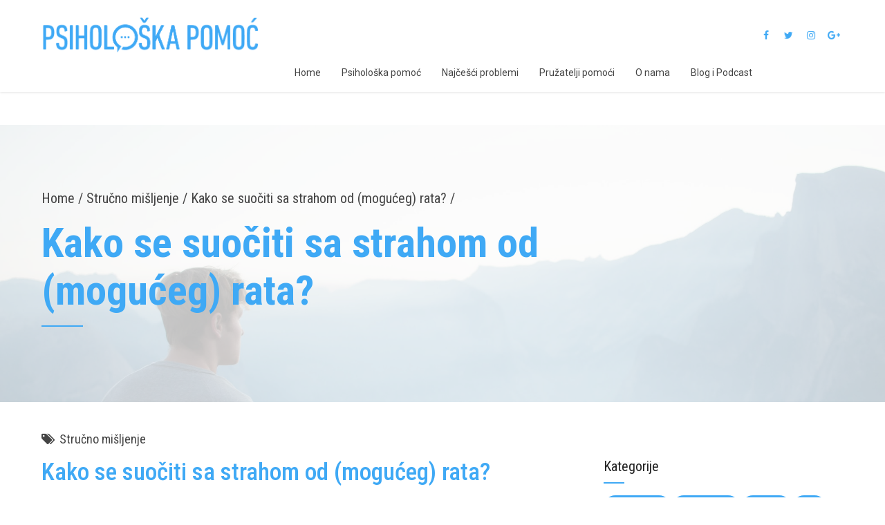

--- FILE ---
content_type: text/html; charset=UTF-8
request_url: https://www.psiholoskapomoc.hr/strucno-misljenje/kako-se-suociti-sa-strahom-od-moguceg-rata/
body_size: 21939
content:
<!DOCTYPE html>
<html lang="en-US" data-bt-theme="Medicare Child ">
<head>
	
	<meta property="twitter:card" content="summary"><meta property="og:title" content="Kako se suočiti sa strahom od (mogućeg) rata?" /><meta property="og:type" content="article" /><meta property="og:url" content="https://www.psiholoskapomoc.hr/strucno-misljenje/kako-se-suociti-sa-strahom-od-moguceg-rata/" />		<meta charset="UTF-8">
		<meta name="viewport" content="width=device-width, initial-scale=1, maximum-scale=1, user-scalable=no">
		<meta name="mobile-web-app-capable" content="yes">
		<meta name="apple-mobile-web-app-capable" content="yes"><meta name='robots' content='index, follow, max-image-preview:large, max-snippet:-1, max-video-preview:-1' />
	<style>img:is([sizes="auto" i], [sizes^="auto," i]) { contain-intrinsic-size: 3000px 1500px }</style>
	
	<!-- This site is optimized with the Yoast SEO plugin v25.0 - https://yoast.com/wordpress/plugins/seo/ -->
	<title>Kako se suočiti sa strahom od (mogućeg) rata? - Psihološka pomoć</title>
	<link rel="canonical" href="https://www.psiholoskapomoc.hr/strucno-misljenje/kako-se-suociti-sa-strahom-od-moguceg-rata/" />
	<meta property="og:locale" content="en_US" />
	<meta property="og:type" content="article" />
	<meta property="og:title" content="Kako se suočiti sa strahom od (mogućeg) rata? - Psihološka pomoć" />
	<meta property="og:description" content="Već nekoliko godina suočeni smo s kriznim događanjima – pandemija, potresi, ekonomska kriza, a sada i rat u Ukrajini za koji postoji opasnost daljnje eskalacije. Govori se o mogućoj nestašici hrane, vode, energenata, a ekonomske posljedice i poskupljenja su već sada vidljivi. Suočavamo se s velikom neizvjesnošću, nesigurnošću. Nema više onog osjećaja stabilnosti i predvidivostiLeer Más" />
	<meta property="og:url" content="https://www.psiholoskapomoc.hr/strucno-misljenje/kako-se-suociti-sa-strahom-od-moguceg-rata/" />
	<meta property="og:site_name" content="Psihološka pomoć" />
	<meta property="article:published_time" content="2022-03-11T16:00:07+00:00" />
	<meta property="article:modified_time" content="2022-03-12T08:19:31+00:00" />
	<meta property="og:image" content="https://www.psiholoskapomoc.hr/wp-content/uploads/2022/03/fear.jpg" />
	<meta property="og:image:width" content="2070" />
	<meta property="og:image:height" content="1380" />
	<meta property="og:image:type" content="image/jpeg" />
	<meta name="author" content="Jelena Babić" />
	<meta name="twitter:card" content="summary_large_image" />
	<meta name="twitter:label1" content="Written by" />
	<meta name="twitter:data1" content="Jelena Babić" />
	<meta name="twitter:label2" content="Est. reading time" />
	<meta name="twitter:data2" content="5 minutes" />
	<script type="application/ld+json" class="yoast-schema-graph">{"@context":"https://schema.org","@graph":[{"@type":"Article","@id":"https://www.psiholoskapomoc.hr/strucno-misljenje/kako-se-suociti-sa-strahom-od-moguceg-rata/#article","isPartOf":{"@id":"https://www.psiholoskapomoc.hr/strucno-misljenje/kako-se-suociti-sa-strahom-od-moguceg-rata/"},"author":{"name":"Jelena Babić","@id":"https://www.psiholoskapomoc.hr/#/schema/person/c164dbcb5037c6699b0b4846d6af754d"},"headline":"Kako se suočiti sa strahom od (mogućeg) rata?","datePublished":"2022-03-11T16:00:07+00:00","dateModified":"2022-03-12T08:19:31+00:00","mainEntityOfPage":{"@id":"https://www.psiholoskapomoc.hr/strucno-misljenje/kako-se-suociti-sa-strahom-od-moguceg-rata/"},"wordCount":1045,"publisher":{"@id":"https://www.psiholoskapomoc.hr/#organization"},"image":{"@id":"https://www.psiholoskapomoc.hr/strucno-misljenje/kako-se-suociti-sa-strahom-od-moguceg-rata/#primaryimage"},"thumbnailUrl":"https://www.psiholoskapomoc.hr/wp-content/uploads/2022/03/fear.jpg","keywords":["blog","emocije","osjećaji","strah","trauma"],"articleSection":["Stručno mišljenje"],"inLanguage":"en-US"},{"@type":"WebPage","@id":"https://www.psiholoskapomoc.hr/strucno-misljenje/kako-se-suociti-sa-strahom-od-moguceg-rata/","url":"https://www.psiholoskapomoc.hr/strucno-misljenje/kako-se-suociti-sa-strahom-od-moguceg-rata/","name":"Kako se suočiti sa strahom od (mogućeg) rata? - Psihološka pomoć","isPartOf":{"@id":"https://www.psiholoskapomoc.hr/#website"},"primaryImageOfPage":{"@id":"https://www.psiholoskapomoc.hr/strucno-misljenje/kako-se-suociti-sa-strahom-od-moguceg-rata/#primaryimage"},"image":{"@id":"https://www.psiholoskapomoc.hr/strucno-misljenje/kako-se-suociti-sa-strahom-od-moguceg-rata/#primaryimage"},"thumbnailUrl":"https://www.psiholoskapomoc.hr/wp-content/uploads/2022/03/fear.jpg","datePublished":"2022-03-11T16:00:07+00:00","dateModified":"2022-03-12T08:19:31+00:00","breadcrumb":{"@id":"https://www.psiholoskapomoc.hr/strucno-misljenje/kako-se-suociti-sa-strahom-od-moguceg-rata/#breadcrumb"},"inLanguage":"en-US","potentialAction":[{"@type":"ReadAction","target":["https://www.psiholoskapomoc.hr/strucno-misljenje/kako-se-suociti-sa-strahom-od-moguceg-rata/"]}]},{"@type":"ImageObject","inLanguage":"en-US","@id":"https://www.psiholoskapomoc.hr/strucno-misljenje/kako-se-suociti-sa-strahom-od-moguceg-rata/#primaryimage","url":"https://www.psiholoskapomoc.hr/wp-content/uploads/2022/03/fear.jpg","contentUrl":"https://www.psiholoskapomoc.hr/wp-content/uploads/2022/03/fear.jpg","width":2070,"height":1380},{"@type":"BreadcrumbList","@id":"https://www.psiholoskapomoc.hr/strucno-misljenje/kako-se-suociti-sa-strahom-od-moguceg-rata/#breadcrumb","itemListElement":[{"@type":"ListItem","position":1,"name":"Home","item":"https://www.psiholoskapomoc.hr/"},{"@type":"ListItem","position":2,"name":"Posts page","item":"https://www.psiholoskapomoc.hr/blog/"},{"@type":"ListItem","position":3,"name":"Kako se suočiti sa strahom od (mogućeg) rata?"}]},{"@type":"WebSite","@id":"https://www.psiholoskapomoc.hr/#website","url":"https://www.psiholoskapomoc.hr/","name":"Psihološka pomoć","description":"Psihološka pomoć","publisher":{"@id":"https://www.psiholoskapomoc.hr/#organization"},"potentialAction":[{"@type":"SearchAction","target":{"@type":"EntryPoint","urlTemplate":"https://www.psiholoskapomoc.hr/?s={search_term_string}"},"query-input":{"@type":"PropertyValueSpecification","valueRequired":true,"valueName":"search_term_string"}}],"inLanguage":"en-US"},{"@type":"Organization","@id":"https://www.psiholoskapomoc.hr/#organization","name":"Psihološka pomoć","url":"https://www.psiholoskapomoc.hr/","logo":{"@type":"ImageObject","inLanguage":"en-US","@id":"https://www.psiholoskapomoc.hr/#/schema/logo/image/","url":"https://www.psiholoskapomoc.hr/wp-content/uploads/2020/10/seo-logo-pp.png","contentUrl":"https://www.psiholoskapomoc.hr/wp-content/uploads/2020/10/seo-logo-pp.png","width":930,"height":683,"caption":"Psihološka pomoć"},"image":{"@id":"https://www.psiholoskapomoc.hr/#/schema/logo/image/"}},{"@type":"Person","@id":"https://www.psiholoskapomoc.hr/#/schema/person/c164dbcb5037c6699b0b4846d6af754d","name":"Jelena Babić","image":{"@type":"ImageObject","inLanguage":"en-US","@id":"https://www.psiholoskapomoc.hr/#/schema/person/image/","url":"https://secure.gravatar.com/avatar/96486a97d294b26debf67b9bc07e5637?s=96&d=mm&r=g","contentUrl":"https://secure.gravatar.com/avatar/96486a97d294b26debf67b9bc07e5637?s=96&d=mm&r=g","caption":"Jelena Babić"},"url":"https://www.psiholoskapomoc.hr/author/jelenab/"}]}</script>
	<!-- / Yoast SEO plugin. -->


<link rel='dns-prefetch' href='//fonts.googleapis.com' />
<link rel="alternate" type="application/rss+xml" title="Psihološka pomoć &raquo; Feed" href="https://www.psiholoskapomoc.hr/feed/" />
<link rel="alternate" type="application/rss+xml" title="Psihološka pomoć &raquo; Comments Feed" href="https://www.psiholoskapomoc.hr/comments/feed/" />
		<!-- This site uses the Google Analytics by MonsterInsights plugin v9.4.1 - Using Analytics tracking - https://www.monsterinsights.com/ -->
		<!-- Note: MonsterInsights is not currently configured on this site. The site owner needs to authenticate with Google Analytics in the MonsterInsights settings panel. -->
					<!-- No tracking code set -->
				<!-- / Google Analytics by MonsterInsights -->
		<script type="text/javascript">
/* <![CDATA[ */
window._wpemojiSettings = {"baseUrl":"https:\/\/s.w.org\/images\/core\/emoji\/15.0.3\/72x72\/","ext":".png","svgUrl":"https:\/\/s.w.org\/images\/core\/emoji\/15.0.3\/svg\/","svgExt":".svg","source":{"concatemoji":"https:\/\/www.psiholoskapomoc.hr\/wp-includes\/js\/wp-emoji-release.min.js?ver=6.7.2"}};
/*! This file is auto-generated */
!function(i,n){var o,s,e;function c(e){try{var t={supportTests:e,timestamp:(new Date).valueOf()};sessionStorage.setItem(o,JSON.stringify(t))}catch(e){}}function p(e,t,n){e.clearRect(0,0,e.canvas.width,e.canvas.height),e.fillText(t,0,0);var t=new Uint32Array(e.getImageData(0,0,e.canvas.width,e.canvas.height).data),r=(e.clearRect(0,0,e.canvas.width,e.canvas.height),e.fillText(n,0,0),new Uint32Array(e.getImageData(0,0,e.canvas.width,e.canvas.height).data));return t.every(function(e,t){return e===r[t]})}function u(e,t,n){switch(t){case"flag":return n(e,"\ud83c\udff3\ufe0f\u200d\u26a7\ufe0f","\ud83c\udff3\ufe0f\u200b\u26a7\ufe0f")?!1:!n(e,"\ud83c\uddfa\ud83c\uddf3","\ud83c\uddfa\u200b\ud83c\uddf3")&&!n(e,"\ud83c\udff4\udb40\udc67\udb40\udc62\udb40\udc65\udb40\udc6e\udb40\udc67\udb40\udc7f","\ud83c\udff4\u200b\udb40\udc67\u200b\udb40\udc62\u200b\udb40\udc65\u200b\udb40\udc6e\u200b\udb40\udc67\u200b\udb40\udc7f");case"emoji":return!n(e,"\ud83d\udc26\u200d\u2b1b","\ud83d\udc26\u200b\u2b1b")}return!1}function f(e,t,n){var r="undefined"!=typeof WorkerGlobalScope&&self instanceof WorkerGlobalScope?new OffscreenCanvas(300,150):i.createElement("canvas"),a=r.getContext("2d",{willReadFrequently:!0}),o=(a.textBaseline="top",a.font="600 32px Arial",{});return e.forEach(function(e){o[e]=t(a,e,n)}),o}function t(e){var t=i.createElement("script");t.src=e,t.defer=!0,i.head.appendChild(t)}"undefined"!=typeof Promise&&(o="wpEmojiSettingsSupports",s=["flag","emoji"],n.supports={everything:!0,everythingExceptFlag:!0},e=new Promise(function(e){i.addEventListener("DOMContentLoaded",e,{once:!0})}),new Promise(function(t){var n=function(){try{var e=JSON.parse(sessionStorage.getItem(o));if("object"==typeof e&&"number"==typeof e.timestamp&&(new Date).valueOf()<e.timestamp+604800&&"object"==typeof e.supportTests)return e.supportTests}catch(e){}return null}();if(!n){if("undefined"!=typeof Worker&&"undefined"!=typeof OffscreenCanvas&&"undefined"!=typeof URL&&URL.createObjectURL&&"undefined"!=typeof Blob)try{var e="postMessage("+f.toString()+"("+[JSON.stringify(s),u.toString(),p.toString()].join(",")+"));",r=new Blob([e],{type:"text/javascript"}),a=new Worker(URL.createObjectURL(r),{name:"wpTestEmojiSupports"});return void(a.onmessage=function(e){c(n=e.data),a.terminate(),t(n)})}catch(e){}c(n=f(s,u,p))}t(n)}).then(function(e){for(var t in e)n.supports[t]=e[t],n.supports.everything=n.supports.everything&&n.supports[t],"flag"!==t&&(n.supports.everythingExceptFlag=n.supports.everythingExceptFlag&&n.supports[t]);n.supports.everythingExceptFlag=n.supports.everythingExceptFlag&&!n.supports.flag,n.DOMReady=!1,n.readyCallback=function(){n.DOMReady=!0}}).then(function(){return e}).then(function(){var e;n.supports.everything||(n.readyCallback(),(e=n.source||{}).concatemoji?t(e.concatemoji):e.wpemoji&&e.twemoji&&(t(e.twemoji),t(e.wpemoji)))}))}((window,document),window._wpemojiSettings);
/* ]]> */
</script>
<style id='wp-emoji-styles-inline-css' type='text/css'>

	img.wp-smiley, img.emoji {
		display: inline !important;
		border: none !important;
		box-shadow: none !important;
		height: 1em !important;
		width: 1em !important;
		margin: 0 0.07em !important;
		vertical-align: -0.1em !important;
		background: none !important;
		padding: 0 !important;
	}
</style>
<link rel='stylesheet' id='wp-block-library-css' href='https://www.psiholoskapomoc.hr/wp-includes/css/dist/block-library/style.min.css?ver=6.7.2' type='text/css' media='all' />
<style id='classic-theme-styles-inline-css' type='text/css'>
/*! This file is auto-generated */
.wp-block-button__link{color:#fff;background-color:#32373c;border-radius:9999px;box-shadow:none;text-decoration:none;padding:calc(.667em + 2px) calc(1.333em + 2px);font-size:1.125em}.wp-block-file__button{background:#32373c;color:#fff;text-decoration:none}
</style>
<style id='global-styles-inline-css' type='text/css'>
:root{--wp--preset--aspect-ratio--square: 1;--wp--preset--aspect-ratio--4-3: 4/3;--wp--preset--aspect-ratio--3-4: 3/4;--wp--preset--aspect-ratio--3-2: 3/2;--wp--preset--aspect-ratio--2-3: 2/3;--wp--preset--aspect-ratio--16-9: 16/9;--wp--preset--aspect-ratio--9-16: 9/16;--wp--preset--color--black: #000000;--wp--preset--color--cyan-bluish-gray: #abb8c3;--wp--preset--color--white: #ffffff;--wp--preset--color--pale-pink: #f78da7;--wp--preset--color--vivid-red: #cf2e2e;--wp--preset--color--luminous-vivid-orange: #ff6900;--wp--preset--color--luminous-vivid-amber: #fcb900;--wp--preset--color--light-green-cyan: #7bdcb5;--wp--preset--color--vivid-green-cyan: #00d084;--wp--preset--color--pale-cyan-blue: #8ed1fc;--wp--preset--color--vivid-cyan-blue: #0693e3;--wp--preset--color--vivid-purple: #9b51e0;--wp--preset--gradient--vivid-cyan-blue-to-vivid-purple: linear-gradient(135deg,rgba(6,147,227,1) 0%,rgb(155,81,224) 100%);--wp--preset--gradient--light-green-cyan-to-vivid-green-cyan: linear-gradient(135deg,rgb(122,220,180) 0%,rgb(0,208,130) 100%);--wp--preset--gradient--luminous-vivid-amber-to-luminous-vivid-orange: linear-gradient(135deg,rgba(252,185,0,1) 0%,rgba(255,105,0,1) 100%);--wp--preset--gradient--luminous-vivid-orange-to-vivid-red: linear-gradient(135deg,rgba(255,105,0,1) 0%,rgb(207,46,46) 100%);--wp--preset--gradient--very-light-gray-to-cyan-bluish-gray: linear-gradient(135deg,rgb(238,238,238) 0%,rgb(169,184,195) 100%);--wp--preset--gradient--cool-to-warm-spectrum: linear-gradient(135deg,rgb(74,234,220) 0%,rgb(151,120,209) 20%,rgb(207,42,186) 40%,rgb(238,44,130) 60%,rgb(251,105,98) 80%,rgb(254,248,76) 100%);--wp--preset--gradient--blush-light-purple: linear-gradient(135deg,rgb(255,206,236) 0%,rgb(152,150,240) 100%);--wp--preset--gradient--blush-bordeaux: linear-gradient(135deg,rgb(254,205,165) 0%,rgb(254,45,45) 50%,rgb(107,0,62) 100%);--wp--preset--gradient--luminous-dusk: linear-gradient(135deg,rgb(255,203,112) 0%,rgb(199,81,192) 50%,rgb(65,88,208) 100%);--wp--preset--gradient--pale-ocean: linear-gradient(135deg,rgb(255,245,203) 0%,rgb(182,227,212) 50%,rgb(51,167,181) 100%);--wp--preset--gradient--electric-grass: linear-gradient(135deg,rgb(202,248,128) 0%,rgb(113,206,126) 100%);--wp--preset--gradient--midnight: linear-gradient(135deg,rgb(2,3,129) 0%,rgb(40,116,252) 100%);--wp--preset--font-size--small: 13px;--wp--preset--font-size--medium: 20px;--wp--preset--font-size--large: 36px;--wp--preset--font-size--x-large: 42px;--wp--preset--spacing--20: 0.44rem;--wp--preset--spacing--30: 0.67rem;--wp--preset--spacing--40: 1rem;--wp--preset--spacing--50: 1.5rem;--wp--preset--spacing--60: 2.25rem;--wp--preset--spacing--70: 3.38rem;--wp--preset--spacing--80: 5.06rem;--wp--preset--shadow--natural: 6px 6px 9px rgba(0, 0, 0, 0.2);--wp--preset--shadow--deep: 12px 12px 50px rgba(0, 0, 0, 0.4);--wp--preset--shadow--sharp: 6px 6px 0px rgba(0, 0, 0, 0.2);--wp--preset--shadow--outlined: 6px 6px 0px -3px rgba(255, 255, 255, 1), 6px 6px rgba(0, 0, 0, 1);--wp--preset--shadow--crisp: 6px 6px 0px rgba(0, 0, 0, 1);}:where(.is-layout-flex){gap: 0.5em;}:where(.is-layout-grid){gap: 0.5em;}body .is-layout-flex{display: flex;}.is-layout-flex{flex-wrap: wrap;align-items: center;}.is-layout-flex > :is(*, div){margin: 0;}body .is-layout-grid{display: grid;}.is-layout-grid > :is(*, div){margin: 0;}:where(.wp-block-columns.is-layout-flex){gap: 2em;}:where(.wp-block-columns.is-layout-grid){gap: 2em;}:where(.wp-block-post-template.is-layout-flex){gap: 1.25em;}:where(.wp-block-post-template.is-layout-grid){gap: 1.25em;}.has-black-color{color: var(--wp--preset--color--black) !important;}.has-cyan-bluish-gray-color{color: var(--wp--preset--color--cyan-bluish-gray) !important;}.has-white-color{color: var(--wp--preset--color--white) !important;}.has-pale-pink-color{color: var(--wp--preset--color--pale-pink) !important;}.has-vivid-red-color{color: var(--wp--preset--color--vivid-red) !important;}.has-luminous-vivid-orange-color{color: var(--wp--preset--color--luminous-vivid-orange) !important;}.has-luminous-vivid-amber-color{color: var(--wp--preset--color--luminous-vivid-amber) !important;}.has-light-green-cyan-color{color: var(--wp--preset--color--light-green-cyan) !important;}.has-vivid-green-cyan-color{color: var(--wp--preset--color--vivid-green-cyan) !important;}.has-pale-cyan-blue-color{color: var(--wp--preset--color--pale-cyan-blue) !important;}.has-vivid-cyan-blue-color{color: var(--wp--preset--color--vivid-cyan-blue) !important;}.has-vivid-purple-color{color: var(--wp--preset--color--vivid-purple) !important;}.has-black-background-color{background-color: var(--wp--preset--color--black) !important;}.has-cyan-bluish-gray-background-color{background-color: var(--wp--preset--color--cyan-bluish-gray) !important;}.has-white-background-color{background-color: var(--wp--preset--color--white) !important;}.has-pale-pink-background-color{background-color: var(--wp--preset--color--pale-pink) !important;}.has-vivid-red-background-color{background-color: var(--wp--preset--color--vivid-red) !important;}.has-luminous-vivid-orange-background-color{background-color: var(--wp--preset--color--luminous-vivid-orange) !important;}.has-luminous-vivid-amber-background-color{background-color: var(--wp--preset--color--luminous-vivid-amber) !important;}.has-light-green-cyan-background-color{background-color: var(--wp--preset--color--light-green-cyan) !important;}.has-vivid-green-cyan-background-color{background-color: var(--wp--preset--color--vivid-green-cyan) !important;}.has-pale-cyan-blue-background-color{background-color: var(--wp--preset--color--pale-cyan-blue) !important;}.has-vivid-cyan-blue-background-color{background-color: var(--wp--preset--color--vivid-cyan-blue) !important;}.has-vivid-purple-background-color{background-color: var(--wp--preset--color--vivid-purple) !important;}.has-black-border-color{border-color: var(--wp--preset--color--black) !important;}.has-cyan-bluish-gray-border-color{border-color: var(--wp--preset--color--cyan-bluish-gray) !important;}.has-white-border-color{border-color: var(--wp--preset--color--white) !important;}.has-pale-pink-border-color{border-color: var(--wp--preset--color--pale-pink) !important;}.has-vivid-red-border-color{border-color: var(--wp--preset--color--vivid-red) !important;}.has-luminous-vivid-orange-border-color{border-color: var(--wp--preset--color--luminous-vivid-orange) !important;}.has-luminous-vivid-amber-border-color{border-color: var(--wp--preset--color--luminous-vivid-amber) !important;}.has-light-green-cyan-border-color{border-color: var(--wp--preset--color--light-green-cyan) !important;}.has-vivid-green-cyan-border-color{border-color: var(--wp--preset--color--vivid-green-cyan) !important;}.has-pale-cyan-blue-border-color{border-color: var(--wp--preset--color--pale-cyan-blue) !important;}.has-vivid-cyan-blue-border-color{border-color: var(--wp--preset--color--vivid-cyan-blue) !important;}.has-vivid-purple-border-color{border-color: var(--wp--preset--color--vivid-purple) !important;}.has-vivid-cyan-blue-to-vivid-purple-gradient-background{background: var(--wp--preset--gradient--vivid-cyan-blue-to-vivid-purple) !important;}.has-light-green-cyan-to-vivid-green-cyan-gradient-background{background: var(--wp--preset--gradient--light-green-cyan-to-vivid-green-cyan) !important;}.has-luminous-vivid-amber-to-luminous-vivid-orange-gradient-background{background: var(--wp--preset--gradient--luminous-vivid-amber-to-luminous-vivid-orange) !important;}.has-luminous-vivid-orange-to-vivid-red-gradient-background{background: var(--wp--preset--gradient--luminous-vivid-orange-to-vivid-red) !important;}.has-very-light-gray-to-cyan-bluish-gray-gradient-background{background: var(--wp--preset--gradient--very-light-gray-to-cyan-bluish-gray) !important;}.has-cool-to-warm-spectrum-gradient-background{background: var(--wp--preset--gradient--cool-to-warm-spectrum) !important;}.has-blush-light-purple-gradient-background{background: var(--wp--preset--gradient--blush-light-purple) !important;}.has-blush-bordeaux-gradient-background{background: var(--wp--preset--gradient--blush-bordeaux) !important;}.has-luminous-dusk-gradient-background{background: var(--wp--preset--gradient--luminous-dusk) !important;}.has-pale-ocean-gradient-background{background: var(--wp--preset--gradient--pale-ocean) !important;}.has-electric-grass-gradient-background{background: var(--wp--preset--gradient--electric-grass) !important;}.has-midnight-gradient-background{background: var(--wp--preset--gradient--midnight) !important;}.has-small-font-size{font-size: var(--wp--preset--font-size--small) !important;}.has-medium-font-size{font-size: var(--wp--preset--font-size--medium) !important;}.has-large-font-size{font-size: var(--wp--preset--font-size--large) !important;}.has-x-large-font-size{font-size: var(--wp--preset--font-size--x-large) !important;}
:where(.wp-block-post-template.is-layout-flex){gap: 1.25em;}:where(.wp-block-post-template.is-layout-grid){gap: 1.25em;}
:where(.wp-block-columns.is-layout-flex){gap: 2em;}:where(.wp-block-columns.is-layout-grid){gap: 2em;}
:root :where(.wp-block-pullquote){font-size: 1.5em;line-height: 1.6;}
</style>
<link rel='stylesheet' id='contact-form-7-css' href='https://www.psiholoskapomoc.hr/wp-content/plugins/contact-form-7/includes/css/styles.css?ver=6.0.5' type='text/css' media='all' />
<link rel='stylesheet' id='mptt-style-css' href='https://www.psiholoskapomoc.hr/wp-content/plugins/mp-timetable/media/css/style.css?ver=2.4.14' type='text/css' media='all' />
<link rel='stylesheet' id='searchandfilter-css' href='https://www.psiholoskapomoc.hr/wp-content/plugins/search-filter/style.css?ver=1' type='text/css' media='all' />
<link rel='stylesheet' id='parent-style-css' href='https://www.psiholoskapomoc.hr/wp-content/themes/medicare/style.css?ver=6.7.2' type='text/css' media='all' />
<link rel='stylesheet' id='child-style-css' href='https://www.psiholoskapomoc.hr/wp-content/themes/medicare-child/style.css?ver=6.7.2' type='text/css' media='all' />
<link rel='stylesheet' id='medicare-style-css' href='https://www.psiholoskapomoc.hr/wp-content/themes/medicare/style.css?ver=6.7.2' type='text/css' media='screen' />
<style id='medicare-style-inline-css' type='text/css'>
a:hover{ color: #3fa9f5;} select, input{font-family: Roboto;} body{font-family: "Roboto";} h1, h2, h3, h4, h5, h6{ font-family: "Roboto Condensed";} a:hover{color: #3fa9f5;} .btLoader{ border-right: 2px solid #3fa9f5;} .btBreadCrumbs{ font-family: "Roboto Condensed";} .btPageHeadline header .dash .headline:after{ background: #3fa9f5;} .btAccentColorBackground{background-color: #3fa9f5 !important;} .btAleternateColorBackground{background-color: #ffffff !important;} .topTools .btIconWidgetIcon:hover .btIco .btIcoHolder em, .btIconWidget .btIconWidgetIcon:hover .btIco .btIcoHolder em{color: #3fa9f5 !important;} .menuPort{font-family: "Roboto";} .menuPort nav ul li a:hover{color: #3fa9f5 !important;} .menuPort nav > ul > li.menu-item-has-children > a:before{ border-bottom: 6px solid #3fa9f5;} .btMenuHorizontal .menuPort nav > ul > li.current-menu-ancestor > a, .btMenuHorizontal .menuPort nav > ul > li.current-menu-item > a{-webkit-box-shadow: 0 -3px 0 0 #3fa9f5 inset; box-shadow: 0 -3px 0 0 #3fa9f5 inset;} .btMenuHorizontal .menuPort nav > ul > li > ul li.current-menu-ancestor > a, .btMenuHorizontal .menuPort nav > ul > li > ul li.current-menu-item > a{color: #3fa9f5 !important;} .btMenuVertical nav li.current-menu-ancestor > a, .btMenuVertical nav li.current-menu-item > a{color: #3fa9f5 !important;} .subToggler:before{ color: #3fa9f5;} body.btMenuHorizontal .menuPort ul ul li:first-child > a{border-top: 3px solid #3fa9f5;} body.btMenuHorizontal .menuPort > nav > ul > li.btMenuWideDropdown > ul > li > a, body.btMenuHorizontal .menuPort > nav > ul > li.btMenuWideDropdown > ul > li:first-child > a{border-top: 3px solid #3fa9f5;} .btVerticalMenuTrigger:hover .btIco:before, .btVerticalMenuTrigger:hover .btIco:after{border-top-color: #3fa9f5;} .btVerticalMenuTrigger:hover .btIco .btIcoHolder:after{border-top-color: #3fa9f5;} @media (min-width: 1200px){.btMenuVerticalOn .btVerticalMenuTrigger .btIco a:before{color: #3fa9f5 !important;} }.topBar .widget_search button:hover:before, .topBarInMenu .widget_search button:hover:before{color: #3fa9f5;} .btDarkSkin .topBar .widget_search button:hover:before, .btDarkSkin .topBarInMenu .widget_search button:hover:before, .btLightSkin .btDarkSkin .topBar .widget_search button:hover:before, .btLightSkin .btDarkSkin .topBarInMenu .widget_search button:hover:before{color: #3fa9f5;} .btLightSkin button:hover:before, .btDarkSkin .btLightSkin button:hover:before{color: #3fa9f5;} .topBarInLogoAreaCell{border: 0 solid #3fa9f5;} .topBarInLogoAreaCell .btSpecialHeaderIcon .btIconWidgetIcon .btIco .btIcoHolder:before, .topBarInLogoAreaCell .btSpecialHeaderIcon .btIconWidgetIcon .btIco .btIcoHolder:after{color: #ffffff;} .topTools.btTopToolsLeft .btIco .btIcoHolder{background-color: #3fa9f5;} .topTools.btTopToolsLeft .btIco .btIcoHolder:hover{background-color: #ffffff;} .topTools.btTopToolsLeft .btSpecialHeaderIcon .btIco .btIcoHolder{background-color: #ffffff;} .topTools.btTopToolsLeft .btSpecialHeaderIcon .btIco .btIcoHolder:hover{background-color: #3fa9f5;} .infoToggler:before{background-color: #3fa9f5; border: 1px solid #3fa9f5;} .infoToggler:after{ color: #3fa9f5; border: 1px solid #3fa9f5;} .infoToggler.on:after{ background-color: #3fa9f5;} .infoToggler.on:before{ color: #3fa9f5;} .btSiteFooter .menu li.btPageTop a:after, .btSiteFooter .menu li.btPageTop a:before{ color: #ffffff;} .btSiteFooter .menu a:hover{color: #3fa9f5;} .btCustomMenu ul li a:hover{color: #3fa9f5;} .btCustomMenu ul li.btPageTop a:after{ color: #ffffff;} .btInlineFooterMenu.btCustomMenu ul > li > a{ color: #3fa9f5;} .btFooterWrap.btDarkSkin .btBox h4 .headline a:hover, .btFooterWrap.btLightSkin .btBox h4 .headline a:hover{color: #3fa9f5;} #boldSiteFooterWidgetsRow .btSpecialHeaderIcon .btIconWidgetIcon .btIco .btIcoHolder:before, #boldSiteFooterWidgetsRow .btSpecialHeaderIcon .btIconWidgetIcon .btIco .btIcoHolder:after{color: #ffffff;} .sticky .headline{color: #3fa9f5;} .headline a{color: #3fa9f5;} .single-portfolio h1, .single-post h1, .single-portfolio h2, .single-post h2{ color: #3fa9f5;} .portfolioItem dt, .btPortfolioSingleItemColumns dt{color: #3fa9f5;} .btArticleListItem.btBlogColumnView .btArticleListBodyAuthor a, .btPostSingleItemColumns .btArticleListBodyAuthor a{color: #3fa9f5 !important;} .commentTxt p.edit-link a:hover, .commentTxt p.reply a:hover{color: #3fa9f5;} .btBox > h4{ font-family: "Roboto Condensed";} .btBox > h4:after{ background-color: #3fa9f5;} .btBox ul li a:hover{color: #3fa9f5;} .btBox.widget_calendar table caption{background: #3fa9f5; font-family: "Roboto Condensed";} .btBox.widget_archive ul li a:hover, .btBox.widget_categories ul li a:hover, .btCustomMenu ul li a:hover{border-bottom: 1px solid #3fa9f5;} .btDarkSkin .btBox.widget_archive ul li a:hover, .btLightSkin .btDarkSkin .btBox.widget_archive ul li a:hover, .btDarkSkin .btBox.widget_categories ul li a:hover, .btLightSkin .btDarkSkin .btBox.widget_categories ul li a:hover{border-bottom: 1px solid #3fa9f5;} .btBox.widget_rss li a.rsswidget{font-family: "Roboto Condensed";} .btBox.widget_rss li cite:before{ color: #3fa9f5;} .btBox .btSearch button, .btBox .btSearch input[type=submit], form.woocommerce-product-search button, form.woocommerce-product-search input[type=submit]{ background: #3fa9f5;} .btBox .btSearch button:hover, form.woocommerce-product-search button:hover{background: #0b85dc;} form.wpcf7-form input[type="text"], form.wpcf7-form input[type="password"], form.wpcf7-form input[type="email"], form.wpcf7-form input[type="date"], form.wpcf7-form textarea, form.wpcf7-form .fancy-select .trigger{ font-family: "Roboto";} form.wpcf7-form input[type="text"]:focus, form.wpcf7-form input[type="password"]:focus, form.wpcf7-form input[type="email"]:focus, form.wpcf7-form input[type="date"]:focus, form.wpcf7-form textarea:focus, form.wpcf7-form .fancy-select .trigger.open{-webkit-box-shadow: 0 0 0 2px #3fa9f5 inset; box-shadow: 0 0 0 2px #3fa9f5 inset;} form.wpcf7-form p span.required:after, form.wpcf7-form p span.bt_bb_required:after{ color: #3fa9f5 !important;} form.wpcf7-form .wpcf7-submit{ background-color: #3fa9f5;} form.wpcf7-form .wpcf7-submit:hover{background: #d9d9d9;} .fancy-select ul.options > li:hover{color: #3fa9f5;} .btBox .tagcloud a, .btTags ul a{ background: #3fa9f5;} .btBox .tagcloud a:hover, .btTags ul a:hover{background: #0b85dc;} .recentTweets small:before{ color: #3fa9f5;} .btContentHolder blockquote{ font-family: "Roboto";} .btContentHolder table tr th, .btContentHolder table thead tr th{background: #3fa9f5;} .post-password-form input[type="submit"]{ background: #3fa9f5; font-family: "Roboto Condensed";} .btPagination .paging a:hover:after{background: #3fa9f5;} .articleSideGutter a{color: #3fa9f5;} .comment-respond .btnOutline button[type="submit"]{font-family: "Roboto Condensed";} a#cancel-comment-reply-link{ font-family: "Roboto";} a#cancel-comment-reply-link:hover{color: #3fa9f5;} span.btHighlight{ background-color: #3fa9f5;} a.btContinueReading{background: #3fa9f5;} a.btContinueReading:hover{background: #0b85dc;} .btArticle .btArticleBody p a, .btArticle .btArticleBody ul a, .btArticle .btArticleBody ol a, .btArticle .btArticleBody table td a, .btArticle .btArticleBody dl a, .btArticle .btArticleBody address a, .btArticle .btArticleBody pre a, .btArticle .portfolioBody p a, .btArticle .portfolioBody ul a, .btArticle .portfolioBody ol a, .btArticle .portfolioBody table td a, .btArticle .portfolioBody dl a, .btArticle .portfolioBody address a, .btArticle .portfolioBody pre a{color: #3fa9f5;} .btIco .btIcoHolder:before, .btIco .btIcoHolder:after{color: #3fa9f5;} .btDarkSkin .btTopToolsRight .btIconWidget:hover .btIco .btIcoHolder:before, .btDarkSkin .btTopToolsRight .btIconWidget:hover .btIco .btIcoHolder:after, .btLightSkin .btDarkSkin .btTopToolsRight .btIconWidget:hover .btIco .btIcoHolder:before, .btLightSkin .btDarkSkin .btTopToolsRight .btIconWidget:hover .btIco .btIcoHolder:after{color: #3fa9f5;} .btLightSkin .btTopToolsRight .btIconWidget:hover .btIco .btIcoHolder:before, .btLightSkin .btTopToolsRight .btIconWidget:hover .btIco .btIcoHolder:after, .btDarkSkin .btLightSkin .btTopToolsRight .btIconWidget:hover .btIco .btIcoHolder:before, .btDarkSkin .btLightSkin .btTopToolsRight .btIconWidget:hover .btIco .btIcoHolder:after{color: #3fa9f5;} .btIco.btIcoWhiteType .btIcoHolder em{ color: #3fa9f5;} .btIco.btIcoFilledType.btIcoAccentColor.btIcoBigSize:hover .btIcoHolder em:before, .btIco.btIcoOutlineType.btIcoAccentColor.btIcoBigSize .btIcoHolder em:before, .btIco.btIcoFilledType.btIcoAccentColor.btIcoLargeSize:hover .btIcoHolder em:before, .btIco.btIcoOutlineType.btIcoAccentColor.btIcoLargeSize .btIcoHolder em:before{-webkit-box-shadow: 0 0 0 2px #3fa9f5 inset; box-shadow: 0 0 0 2px #3fa9f5 inset;} .btIco.btIcoFilledType.btIcoAccentColor .btIcoHolder em:before, .btIco.btIcoOutlineType.btIcoAccentColor:hover .btIcoHolder em:before{-webkit-box-shadow: 0 0 0 1em #3fa9f5 inset; box-shadow: 0 0 0 1em #3fa9f5 inset;} .btIco.btIcoFilledType.btIcoAccentColor:hover .btIcoHolder em:before, .btIco.btIcoOutlineType.btIcoAccentColor .btIcoHolder em:before{-webkit-box-shadow: 0 0 0 1px #3fa9f5 inset; box-shadow: 0 0 0 1px #3fa9f5 inset;} .btIco.btIcoFilledType.btIcoAccentColor:hover .btIcoHolder:before, .btIco.btIcoFilledType.btIcoAccentColor:hover .btIcoHolder:after, .btIco.btIcoOutlineType.btIcoAccentColor .btIcoHolder:before, .btIco.btIcoOutlineType.btIcoAccentColor .btIcoHolder:after{color: #3fa9f5;} .btIco.btIcoFilledType.btIcoAlterColor.btIcoBigSize:hover .btIcoHolder em:before, .btIco.btIcoOutlineType.btIcoAlterColor.btIcoBigSize .btIcoHolder em:before, .btIco.btIcoFilledType.btIcoAlterColor.btIcoLargeSize:hover .btIcoHolder em:before, .btIco.btIcoOutlineType.btIcoAlterColor.btIcoLargeSize .btIcoHolder em:before{-webkit-box-shadow: 0 0 0 2px #ffffff inset; box-shadow: 0 0 0 2px #ffffff inset;} .btIco.btIcoFilledType.btIcoAlterColor .btIcoHolder em:before, .btIco.btIcoOutlineType.btIcoAlterColor:hover .btIcoHolder em:before{-webkit-box-shadow: 0 0 0 1em #ffffff inset; box-shadow: 0 0 0 1em #ffffff inset;} .btIco.btIcoFilledType.btIcoAlterColor:hover .btIcoHolder em:before, .btIco.btIcoOutlineType.btIcoAlterColor .btIcoHolder em:before{-webkit-box-shadow: 0 0 0 1px #ffffff inset; box-shadow: 0 0 0 1px #ffffff inset;} .btIco.btIcoFilledType.btIcoAlterColor:hover .btIcoHolder:before, .btIco.btIcoFilledType.btIcoAlterColor:hover .btIcoHolder:after, .btIco.btIcoOutlineType.btIcoAlterColor .btIcoHolder:before, .btIco.btIcoOutlineType.btIcoAlterColor .btIcoHolder:after{color: #ffffff;} .btLightSkin .btIco.btIcoDefaultType.btIcoAccentColor .btIcoHolder:before, .btLightSkin .btIco.btIcoDefaultType.btIcoAccentColor .btIcoHolder:after, .btLightSkin .btIco.btIcoDefaultType.btIcoDefaultColor:hover .btIcoHolder:before, .btLightSkin .btIco.btIcoDefaultType.btIcoDefaultColor:hover .btIcoHolder:after, .btDarkSkin .btLightSkin .btIco.btIcoDefaultType.btIcoAccentColor .btIcoHolder:before, .btDarkSkin .btLightSkin .btIco.btIcoDefaultType.btIcoAccentColor .btIcoHolder:after, .btDarkSkin .btLightSkin .btIco.btIcoDefaultType.btIcoDefaultColor:hover .btIcoHolder:before, .btDarkSkin .btLightSkin .btIco.btIcoDefaultType.btIcoDefaultColor:hover .btIcoHolder:after, .btDarkSkin .btIco.btIcoDefaultType.btIcoAccentColor .btIcoHolder:before, .btDarkSkin .btIco.btIcoDefaultType.btIcoAccentColor .btIcoHolder:after, .btDarkSkin .btIco.btIcoDefaultType.btIcoDefaultColor:hover .btIcoHolder:before, .btDarkSkin .btIco.btIcoDefaultType.btIcoDefaultColor:hover .btIcoHolder:after, .btLightSkin .btDarkSkin .btIco.btIcoDefaultType.btIcoAccentColor .btIcoHolder:before, .btLightSkin .btDarkSkin .btIco.btIcoDefaultType.btIcoAccentColor .btIcoHolder:after, .btLightSkin .btDarkSkin .btIco.btIcoDefaultType.btIcoDefaultColor:hover .btIcoHolder:before, .btLightSkin .btDarkSkin .btIco.btIcoDefaultType.btIcoDefaultColor:hover .btIcoHolder:after{color: #3fa9f5;} .btLightSkin .btIco.btIcoDefaultType.btIcoAlterColor .btIcoHolder:before, .btLightSkin .btIco.btIcoDefaultType.btIcoAlterColor .btIcoHolder:after, .btLightSkin .btIco.btIcoDefaultType.btIcoDefaultColor:hover .btIcoHolder:before, .btLightSkin .btIco.btIcoDefaultType.btIcoDefaultColor:hover .btIcoHolder:after, .btDarkSkin .btLightSkin .btIco.btIcoDefaultType.btIcoAlterColor .btIcoHolder:before, .btDarkSkin .btLightSkin .btIco.btIcoDefaultType.btIcoAlterColor .btIcoHolder:after, .btDarkSkin .btLightSkin .btIco.btIcoDefaultType.btIcoDefaultColor:hover .btIcoHolder:before, .btDarkSkin .btLightSkin .btIco.btIcoDefaultType.btIcoDefaultColor:hover .btIcoHolder:after, .btDarkSkin .btIco.btIcoDefaultType.btIcoAlterColor .btIcoHolder:before, .btDarkSkin .btIco.btIcoDefaultType.btIcoAlterColor .btIcoHolder:after, .btDarkSkin .btIco.btIcoDefaultType.btIcoDefaultColor:hover .btIcoHolder:before, .btDarkSkin .btIco.btIcoDefaultType.btIcoDefaultColor:hover .btIcoHolder:after, .btLightSkin .btDarkSkin .btIco.btIcoDefaultType.btIcoAlterColor .btIcoHolder:before, .btLightSkin .btDarkSkin .btIco.btIcoDefaultType.btIcoAlterColor .btIcoHolder:after, .btLightSkin .btDarkSkin .btIco.btIcoDefaultType.btIcoDefaultColor:hover .btIcoHolder:before, .btLightSkin .btDarkSkin .btIco.btIcoDefaultType.btIcoDefaultColor:hover .btIcoHolder:after{color: #ffffff;} .btAccentColorBackground .btIco.btIcoDefaultType.btIcoDefaultColor:hover .btIcoHolder:before, .btAccentColorBackground .btIco.btIcoDefaultType.btIcoDefaultColor:hover .btIcoHolder:after{color: #ffffff !important;} .btIcoAccentColor span{color: #3fa9f5;} .btIcoAlterColor span{color: #ffffff;} .btIcoDefaultColor:hover span, .btIcoDefaultColor:hover a.btIcoHolder:after{color: #3fa9f5 !important;} .btCircleIcon.btAccentColorCircle.btFilledCircle, .btCircleIcon.btAccentColorCircle.btFilledCircle:hover{border-color: #3fa9f5; background-color: #3fa9f5;} .btCircleIcon.btAccentColorCircle.btHollowCircle, .btCircleIcon.btAccentColorCircle.btHollowCircle:hover{border-color: #3fa9f5; color: #3fa9f5;} .btCircleIcon.btAlternateColorCircle.btFilledCircle, .btCircleIcon.btAlternateColorCircle.btFilledCircle:hover{border-color: #ffffff; background-color: #ffffff;} .btCircleIcon.btAlternateColorCircle.btHollowCircle, .btCircleIcon.btAlternateColorCircle.btHollowCircle:hover{border-color: #ffffff; color: #ffffff;} .btnFilledStyle.btnAccentColor, .btnOutlineStyle.btnAccentColor:hover{background-color: #3fa9f5; border: 2px solid #3fa9f5;} .btnFilledStyle.btnAlternateColor, .btnOutlineStyle.btnAlternateColor:hover{background-color: #ffffff; border: 2px solid #ffffff;} .btnFilledStyle.btnAccentColor:hover{background-color: #0b85dc; border: 2px solid #0b85dc;} .btnFilledStyle.btnAlternateColor:hover{background-color: #d9d9d9; border: 2px solid #d9d9d9;} .btnOutlineStyle.btnAccentColor{ border: 2px solid #3fa9f5; color: #3fa9f5;} .btnOutlineStyle.btnAccentColor span, .btnOutlineStyle.btnAccentColor span:before, .btnOutlineStyle.btnAccentColor a, .btnOutlineStyle.btnAccentColor .btIco a:before, .btnOutlineStyle.btnAccentColor button{color: #3fa9f5 !important;} .btnOutlineStyle.btnAlternateColor{ border: 2px solid #ffffff; color: #ffffff;} .btnOutlineStyle.btnAlternateColor span, .btnOutlineStyle.btnAlternateColor span:before, .btnOutlineStyle.btnAlternateColor a, .btnOutlineStyle.btnAlternateColor .btIco a:before, .btnOutlineStyle.btnAlternateColor button{color: #ffffff !important;} .btnBorderlessStyle.btnAccentColor span, .btnBorderlessStyle.btnNormalColor:hover span, .btnBorderlessStyle.btnAccentColor span:before, .btnBorderlessStyle.btnNormalColor:hover span:before, .btnBorderlessStyle.btnAccentColor a, .btnBorderlessStyle.btnNormalColor:hover a, .btnBorderlessStyle.btnAccentColor .btIco a:before, .btnBorderlessStyle.btnNormalColor:hover .btIco a:before, .btnBorderlessStyle.btnAccentColor button, .btnBorderlessStyle.btnNormalColor:hover button{color: #3fa9f5;} .btnBorderlessStyle.btnAlternateColor span, .btnBorderlessStyle.btnAlternateColor span:before, .btnBorderlessStyle.btnAlternateColor a, .btnBorderlessStyle.btnAlternateColor .btIco a:before, .btnBorderlessStyle.btnAlternateColor button{color: #ffffff;} .btCounterHolder{font-family: "Roboto Condensed";} .btProgressContent .btProgressAnim{background-color: #3fa9f5;} .btProgressBarLineStyle .btProgressContent .btProgressAnim{ color: #3fa9f5; border-bottom: 4px solid #3fa9f5;} .captionTxt:before{color: #3fa9f5;} .btPriceTable .btPriceTableHeader{background: #3fa9f5;} .btLightSkin .btDarkSkin .btPriceTableSticker, .btDarkSkin .btLightSkin .btDarkSkin .btPriceTableSticker{background: #ffffff;} .btDarkSkin .btDarkSkin .btPriceTableSticker, .btLightSkin .btDarkSkin .btDarkSkin .btPriceTableSticker{ color: #3fa9f5;} .header .btSuperTitle{font-family: "Roboto Condensed";} .header .btSubTitle{font-family: "Roboto";} .btLightSkin .btAlternateDash.btDash .dash:after, .btLightSkin .btAlternateDash.btDash .dash:before, .btDarkSkin .btLightSkin .btAlternateDash.btDash .dash:after, .btDarkSkin .btLightSkin .btAlternateDash.btDash .dash:before, .btDarkSkin .btAlternateDash.btDash .dash:after, .btDarkSkin .btAlternateDash.btDash .dash:before, .btLightSkin .btDarkSkin .btAlternateDash.btDash .dash:after, .btLightSkin .btDarkSkin .btAlternateDash.btDash .dash:before{-webkit-box-shadow: 0 2px 0 0 #ffffff inset; box-shadow: 0 2px 0 0 #ffffff inset;} .btLightSkin .btAccentDash.btDash .dash:after, .btLightSkin .btAccentDash.btDash .dash:before, .btDarkSkin .btLightSkin .btAccentDash.btDash .dash:after, .btDarkSkin .btLightSkin .btAccentDash.btDash .dash:before, .btDarkSkin .btAccentDash.btDash .dash:after, .btDarkSkin .btAccentDash.btDash .dash:before, .btLightSkin .btDarkSkin .btAccentDash.btDash .dash:after, .btLightSkin .btDarkSkin .btAccentDash.btDash .dash:before{-webkit-box-shadow: 0 2px 0 0 #3fa9f5 inset; box-shadow: 0 2px 0 0 #3fa9f5 inset;} .header.small .dash:after, .header.small .dash:before{-webkit-box-shadow: 0 1px 0 0 #3fa9f5 inset; box-shadow: 0 1px 0 0 #3fa9f5 inset;} .btGridContent .header .btSuperTitle a:hover{color: #3fa9f5;} .btCatFilter{ font-family: "Roboto";} .btCatFilter .btCatFilterItem:after{ background: #3fa9f5;} .btCatFilter .btCatFilterItem:hover{color: #3fa9f5;} .btMediaBox.btQuote, .btMediaBox.btLink{background-color: #3fa9f5;} h4.nbs.nsPrev a:hover:before, h4.nbs.nsNext a:hover:after{background-color: #3fa9f5;} .btGhost h4.nbs.nsPrev a:hover:before, .btGhost h4.nbs.nsNext a:hover:after{background-color: #3fa9f5 !important;} .slided .slick-dots li.slick-active button, .slided .slick-dots li.slick-active button:hover, .btDarkSkin .slided .slick-dots li.slick-active button, .btLightSkin .btDarkSkin .slided .slick-dots li.slick-active button, .btDarkSkin .slided .slick-dots li.slick-active button:hover, .btLightSkin .btDarkSkin .slided .slick-dots li.slick-active button:hover{background-color: #3fa9f5;} .btGetInfo{ background: #3fa9f5;} .btCloseGhost .btIco .btIcoHolder:after{color: #3fa9f5;} .btInfoBarMeta p strong{color: #3fa9f5;} .btLightSkin .tabsHeader li.on span, .btDarkSkin .btLightSkin .tabsHeader li.on span, .btLightSkin .tabsHeader li.on a, .btDarkSkin .btLightSkin .tabsHeader li.on a{-webkit-box-shadow: 0 -2px 0 0 #3fa9f5 inset; box-shadow: 0 -2px 0 0 #3fa9f5 inset;} .btLightSkin .tabsVertical .tabAccordionTitle.on, .btDarkSkin .btLightSkin .tabsVertical .tabAccordionTitle.on, .btDarkSkin .tabsVertical .tabAccordionTitle.on, .btLightSkin .btDarkSkin .tabsVertical .tabAccordionTitle.on{background-color: #3fa9f5; -webkit-box-shadow: -52px 0 0 #0b85dc inset; box-shadow: -52px 0 0 #0b85dc inset;} .rtl.btLightSkin .tabsVertical .tabAccordionTitle.on, .rtl.btDarkSkin .btLightSkin .tabsVertical .tabAccordionTitle.on, .rtl.btDarkSkin .tabsVertical .tabAccordionTitle.on, .rtl.btLightSkin .btDarkSkin .tabsVertical .tabAccordionTitle.on{-webkit-box-shadow: 52px 0 0 #0b85dc inset; box-shadow: 52px 0 0 #0b85dc inset;} .tabsVertical .tabAccordionTitle:before{color: #3fa9f5;} .tabAccordionTitle.on{background: #3fa9f5;} .btSingleLatestPostFooter a.btArticleComments{border-left: 1px solid #3fa9f5;} .demos span{background-color: #3fa9f5;} .btWorkingHoursInnerLink a{background-color: #ffffff;} .btWorkingHoursInnerLink a:hover{ background-color: #3fa9f5;} .btDarkSkin .btGoogleMapsWrap, .btLightSkin .btDarkSkin .btGoogleMapsWrap{background-color: #ffffff;} span.btInfoPaneToggler{background-color: #3fa9f5;} input[type="text"], input[type="password"], input[type="email"], input[type="date"], input[type="tel"], textarea, .fancy-select .trigger, .select2-container .select2-choice{font-family: "Roboto";} input[type="text"]:focus, input[type="password"]:focus, input[type="email"]:focus, input[type="tel"]:focus, textarea:focus, .fancy-select .trigger.open, .select2-container.select2-dropdown-open .select2-choice{-webkit-box-shadow: 0 0 0 2px #3fa9f5 inset; box-shadow: 0 0 0 2px #3fa9f5 inset;} .btSpecTypeDropdown .fancy-select .trigger.open{-webkit-box-shadow: 0 0 0 2px #3fa9f5 inset; box-shadow: 0 0 0 2px #3fa9f5 inset;} .wCheckBox:before{background-color: #3fa9f5;} .btCustomList li a:before{ color: #3fa9f5;} .btCustomList li a:hover:before{ background-color: #3fa9f5;} .btLightSkin .btCustomList li a:hover, .btDarkSkin .btLightSkin .btCustomList li a:hover, .btDarkSkin .btCustomList li a:hover, .btLightSkin .btDarkSkin .btCustomList li a:hover{background-color: #3fa9f5;} .btLightSkin .btCustomList li a:hover:before, .btDarkSkin .btLightSkin .btCustomList li a:hover:before, .btDarkSkin .btCustomList li a:hover:before, .btLightSkin .btDarkSkin .btCustomList li a:hover:before{background-color: #0b85dc;} div.wpcf7-validation-errors{border-color: #3fa9f5; color: #3fa9f5;} }.ui-datepicker.ui-widget, .btDatePicker#ui-datepicker-div{font-family: "Roboto";} .ui-datepicker.ui-widget .ui-datepicker-header{background: #3fa9f5;} .ui-datepicker.ui-widget tbody tr td a.ui-state-default.ui-state-active{-webkit-box-shadow: 0 0 0 20px #ffffff inset; box-shadow: 0 0 0 20px #ffffff inset;} .ui-datepicker.ui-widget tbody tr td a.ui-state-default.ui-state-highlight{-webkit-box-shadow: 0 0 0 20px #3fa9f5 inset; box-shadow: 0 0 0 20px #3fa9f5 inset;} .ui-datepicker.ui-widget tbody tr td a.ui-state-default.ui-state-hover{-webkit-box-shadow: 0 0 0 2px #3fa9f5 inset; box-shadow: 0 0 0 2px #3fa9f5 inset; color: #3fa9f5;} .slick-dots li.slick-active button, .slick-dots li.slick-active button:hover{background-color: #3fa9f5 !important;} button.slick-arrow{ background: #3fa9f5;} button.slick-arrow:hover{background-color: #3fa9f5;} .btLightSkin button.slick-arrow:hover, .btDarkSkin .btLightSkin button.slick-arrow:hover, .btDarkSkin button.slick-arrow:hover, .btLightSkin .btDarkSkin button.slick-arrow:hover{background-color: #3fa9f5;} .bt_bb_arrows_size_large button.slick-arrow:after{ -webkit-box-shadow: 0 0 0 1px #3fa9f5 inset; box-shadow: 0 0 0 1px #3fa9f5 inset;} .bt_bb_arrows_size_large button.slick-arrow:hover:after{-webkit-box-shadow: 0 0 0 1em #3fa9f5 inset; box-shadow: 0 0 0 1em #3fa9f5 inset;} .bt_bb_color_scheme_2 .bt_bb_arrows_size_large button.slick-arrow:hover:before, .bt_bb_color_scheme_5 .bt_bb_arrows_size_large button.slick-arrow:hover:before{color: #3fa9f5;} .wpcf7-form input:not([type='checkbox']):not([type='radio']).wpcf7-submit{ font-family: "Roboto"; background: #3fa9f5;} .wpcf7-form input:not([type='checkbox']):not([type='radio']).wpcf7-submit:hover{background: #0b85dc !important;} .wpcf7-form .btAlterSubmit input:not([type='checkbox']):not([type='radio']).wpcf7-submit{background: #ffffff;} .wpcf7-form .btAlterSubmit input:not([type='checkbox']):not([type='radio']).wpcf7-submit:hover{background: #d9d9d9 !important;} div.wpcf7 .btSubscribe input[type='submit']{ background: #3fa9f5 !important;} div.wpcf7 .btFooterSubscribe input[type='submit']{ background: #ffffff !important;} div.wpcf7 .btFooterSubscribe input[type='submit']:hover{background: #d9d9d9;} .bt_bb_progress_bar_advanced > p{ font-family: "Roboto Condensed";} .btLightSkin .bt_bb_features_table table thead tr th, .btDarkSkin .btLightSkin .bt_bb_features_table table thead tr th{border-bottom-color: #3fa9f5;} .btDarkSkin .bt_bb_features_table table thead tr th, .btLightSkin .btDarkSkin .bt_bb_features_table table thead tr th{border-bottom-color: #3fa9f5;} .bt_bb_features_table table tbody tr td .bt_bb_features_table_yes:after{ color: #3fa9f5;} .bt_bb_masonry_image_grid .bt_bb_grid_item .bt_bb_grid_item_inner_image:after{ color: #3fa9f5;} .bt_bb_post_grid_loader{ border-right: 2px solid #3fa9f5;} .bt_bb_post_grid_filter{ font-family: "Roboto";} .bt_bb_post_grid_filter .bt_bb_post_grid_filter_item:after{ background: #3fa9f5;} .bt_bb_post_grid_filter .bt_bb_post_grid_filter_item:hover{color: #3fa9f5;} .bt_bb_masonry_portfolio_grid .bt_bb_masonry_post_grid_content .bt_bb_grid_item .bt_bb_grid_item_post_content .bt_bb_grid_item_category{font-family: "Roboto Condensed";} .bt_bb_masonry_portfolio_grid .bt_bb_masonry_post_grid_content .bt_bb_grid_item .bt_bb_grid_item_post_content .bt_bb_grid_item_post_title a{color: #3fa9f5;} .bt_bb_masonry_portfolio_grid .bt_bb_masonry_post_grid_content .bt_bb_grid_item .bt_bb_grid_item_post_content .bt_bb_grid_item_post_title:before{ background: #ffffff;} .bt_bb_masonry_portfolio_grid .bt_bb_masonry_post_grid_content .bt_bb_grid_item .bt_bb_grid_item_post_content .bt_bb_grid_item_meta{ font-family: "Roboto";} .bt_bb_masonry_portfolio_grid .bt_bb_masonry_post_grid_content .bt_bb_grid_item .bt_bb_grid_item_post_content .bt_bb_grid_item_post_share .btIco:hover .btIcoHolder:after{color: #3fa9f5;} .bt_bb_masonry_portfolio_tiles .bt_bb_grid_item .bt_bb_grid_item_inner .bt_bb_grid_item_inner_content .bt_bb_grid_item_post_title:before{ color: #3fa9f5;} .bt_bb_masonry_portfolio_tiles .bt_bb_grid_item .bt_bb_grid_item_inner .bt_bb_grid_item_inner_content .bt_bb_grid_item_post_title + .bt_bb_grid_item_post_excerpt:before{ background: #ffffff;} .bt_bb_twitter .bt_bb_twitter_item a{color: #3fa9f5;} .bt_bb_slider .slick-dots li.slick-active button, .bt_bb_slider .slick-dots li.slick-active button:hover, .btDarkSkin .bt_bb_slider .slick-dots li.slick-active button, .btLightSkin .btDarkSkin .bt_bb_slider .slick-dots li.slick-active button, .btDarkSkin .bt_bb_slider .slick-dots li.slick-active button:hover, .btLightSkin .btDarkSkin .bt_bb_slider .slick-dots li.slick-active button:hover{background-color: #3fa9f5;} .mfp-gallery button.mfp-close{ color: #3fa9f5;} .mfp-gallery button.mfp-arrow:hover{background: #3fa9f5;} .btSidebar .btIconWidget .btIconWidgetContent .btIconWidgetTitle{font-family: "Roboto Condensed";} .btSidebar .btIconWidget.btSpecialHeaderIcon .btIconWidgetIcon .btIco .btIcoHolder:before, .btSidebar .btIconWidget.btSpecialHeaderIcon .btIconWidgetIcon .btIco .btIcoHolder:after{color: #3fa9f5;} .bt_bb_before_after_image .bt_bb_before_after_image-horizontal .bt_bb_before_after_image-handle:hover{background: #3fa9f5;} .bt_bb_before_after_image .bt_bb_before_after_image-container.active .bt_bb_before_after_image-handle{background: #3fa9f5;} .bt_bb_before_after_image .bt_bb_before_after_image_block{ background: #3fa9f5;} .bt_bb_before_after_image .bt_bb_before_after_image_block .bt_bb_before_after_image_headline{font-family: "Roboto Condensed";} .bt_bb_before_after_image .bt_bb_before_after_image_block .bt_bb_before_after_image_headline:after{background: #ffffff;} .mptt-shortcode-wrapper .mptt-shortcode-table tbody .mptt-event-container{background-color: #3fa9f5;} .mptt-shortcode-wrapper .mptt-shortcode-table tbody .mptt-event-container:hover{background-color: #ffffff;} .btNewsletter .btNewsletterColumn input:focus{-webkit-box-shadow: 0 0 0 3px #3fa9f5 !important; box-shadow: 0 0 0 3px #3fa9f5 !important;} .btNewsletter .btNewsletterButton input{background: #ffffff !important;} .btNewsletter .btNewsletterButton input:hover{background: #d9d9d9 !important; -webkit-box-shadow: 0 0 0 3em #d9d9d9 inset; box-shadow: 0 0 0 3em #d9d9d9 inset;} .btAnimNav li.btAnimNavNext:hover, .btAnimNav li.btAnimNavPrev:hover{color: #3fa9f5;} .headline strong.animate{ color: #ffffff;} .headline b.animate{ color: #3fa9f5;} p.demo_store{ background-color: #3fa9f5;} .woocommerce .woocommerce-error, .woocommerce .woocommerce-info, .woocommerce .woocommerce-message{ border-top: 2px solid #3fa9f5;} .woocommerce .woocommerce-info a:not(.button), .woocommerce .woocommerce-message a:not(.button){color: #3fa9f5;} .woocommerce .woocommerce-message{border-top-color: #3fa9f5;} .woocommerce .woocommerce-message:before{color: #3fa9f5;} .woocommerce .woocommerce-info{border-top-color: #3fa9f5;} .woocommerce .woocommerce-info:before{color: #3fa9f5;} .woocommerce div.product .stock{color: #3fa9f5;} nav.woocommerce-pagination ul li a:focus, nav.woocommerce-pagination ul li a:hover{background: #ffffff;} nav.woocommerce-pagination ul li a.next, nav.woocommerce-pagination ul li a.prev{background: #3fa9f5;} nav.woocommerce-pagination ul li a.next:hover, nav.woocommerce-pagination ul li a.prev:hover{ background: #ffffff;} .woocommerce #respond input#submit, .woocommerce button.button.single_add_to_cart_button, .woocommerce .button.single_add_to_cart_button, .woocommerce input.button, .woocommerce button.button, .woocommerce .widget_price_filter .price_slider_amount .button, .woocommerce p.buttons a.button, .woocommerce .woocommerce-message a.button, button[name="calc_shipping"]{ color: #3fa9f5; border: 2px solid #3fa9f5;} .woocommerce #respond input#submit:hover, .woocommerce a.button:hover, .woocommerce button.button:hover, .woocommerce input.button:hover, .woocommerce p.buttons a.button:hover, .widget_price_filter .price_slider_amount .button:hover{background-color: #3fa9f5;} .woocommerce .woocommerce-message a.button, .woocommerce a.button.wc-forward, .woocommerce #review_form .form-submit input[type="submit"]#submit, .woocommerce .shop_table.cart td.actions input[type="submit"], .woocommerce .shop_table.cart td.actions button[type="submit"], .woocommerce .login input[type="submit"], .woocommerce input.button[name="register"], .woocommerce input.button[name="save_address"], .woocommerce p.buttons a.button{background-color: #3fa9f5;} .woocommerce .woocommerce-message a.button:hover, .woocommerce a.button.wc-forward:hover, .woocommerce #review_form .form-submit input[type="submit"]#submit:hover, .woocommerce .shop_table.cart td.actions input[type="submit"]:hover, .woocommerce .shop_table.cart td.actions button[type="submit"]:hover, .woocommerce .login input[type="submit"]:hover, .woocommerce input.button[name="register"]:hover, .woocommerce input.button[name="save_address"]:hover, .woocommerce p.buttons a.button:hover, button[name="calc_shipping"]:hover{background-color: #0b85dc; border-color: #0b85dc;} .woocommerce #respond input#submit.alt, .woocommerce a.button.alt, .woocommerce button.button.alt, .woocommerce input.button.alt{background-color: #3fa9f5;} .woocommerce #respond input#submit.alt:hover, .woocommerce a.button.alt:hover, .woocommerce button.button.alt:hover, .woocommerce input.button.alt:hover{ color: #3fa9f5 !important;} .woocommerce #respond input#submit.alt.disabled, .woocommerce #respond input#submit.alt.disabled:hover, .woocommerce #respond input#submit.alt:disabled, .woocommerce #respond input#submit.alt:disabled:hover, .woocommerce #respond input#submit.alt:disabled[disabled], .woocommerce #respond input#submit.alt:disabled[disabled]:hover, .woocommerce a.button.alt.disabled, .woocommerce a.button.alt.disabled:hover, .woocommerce a.button.alt:disabled, .woocommerce a.button.alt:disabled:hover, .woocommerce a.button.alt:disabled[disabled], .woocommerce a.button.alt:disabled[disabled]:hover, .woocommerce button.button.alt.disabled, .woocommerce button.button.alt.disabled:hover, .woocommerce button.button.alt:disabled, .woocommerce button.button.alt:disabled:hover, .woocommerce button.button.alt:disabled[disabled], .woocommerce button.button.alt:disabled[disabled]:hover, .woocommerce input.button.alt.disabled, .woocommerce input.button.alt.disabled:hover, .woocommerce input.button.alt:disabled, .woocommerce input.button.alt:disabled:hover, .woocommerce input.button.alt:disabled[disabled], .woocommerce input.button.alt:disabled[disabled]:hover{background-color: #3fa9f5;} .woocommerce .star-rating span:before{ color: #3fa9f5;} .woocommerce p.stars a[class^="star-"].active:after, .woocommerce p.stars a[class^="star-"]:hover:after{color: #3fa9f5;} .btLightSkin.woocommerce ul.cart_list li .headline a:hover, .btDarkSkin .btLightSkin.woocommerce ul.cart_list li .headline a:hover, .btLightSkin.woocommerce ul.product_list_widget li .headline a:hover, .btDarkSkin .btLightSkin.woocommerce ul.product_list_widget li .headline a:hover, .btDarkSkin.woocommerce ul.cart_list li .headline a:hover, .btLightSkin .btDarkSkin.woocommerce ul.cart_list li .headline a:hover, .btDarkSkin.woocommerce ul.product_list_widget li .headline a:hover, .btLightSkin .btDarkSkin.woocommerce ul.product_list_widget li .headline a:hover{color: #3fa9f5;} .btFooterWrap.btDarkSkin ul.cart_list li .headline a:hover, .btFooterWrap.btLightSkin ul.cart_list li .headline a:hover, .btFooterWrap.btDarkSkin ul.product_list_widget li .headline a:hover, .btFooterWrap.btLightSkin ul.product_list_widget li .headline a:hover{color: #3fa9f5 !important;} .woocommerce .widget_shopping_cart .total, .woocommerce.widget_shopping_cart .total{border-top: 2px solid #3fa9f5;} .woocommerce .widget_shopping_cart .cart_list li a.remove:hover, .woocommerce.widget_shopping_cart .cart_list li a.remove:hover{background-color: #3fa9f5;} .woocommerce .widget_price_filter .ui-slider .ui-slider-handle{ background-color: #3fa9f5;} .woocommerce-cart .cart-collaterals .cart_totals .discount td{color: #3fa9f5;} .woocommerce .product_meta .posted_in:before{ color: #3fa9f5;} .woocommerce .product_meta .posted_in a{color: #3fa9f5;} .woocommerce form.woocommerce-product-search input[type="submit"]{ background-color: #3fa9f5;} .woocommerce form.woocommerce-product-search .search-field{ font-family: "Roboto";} .woocommerce form.woocommerce-product-search .search-field:focus{-webkit-box-shadow: 0 0 0 2px #3fa9f5 inset; box-shadow: 0 0 0 2px #3fa9f5 inset;} .woocommerce form.woocommerce-product-search button{ background: #3fa9f5;} .woocommerce form.woocommerce-product-search button:hover{background: #0b85dc;} td.product-remove a.remove{ color: #3fa9f5; border: 1px solid #3fa9f5;} td.product-remove a.remove:hover{background-color: #3fa9f5;} .woocommerce .wc-proceed-to-checkout a.button{ border: 2px solid #3fa9f5;} .woocommerce p.lost_password:before{ color: #3fa9f5;} .woocommerce form.login p.lost_password a:hover{color: #3fa9f5;} .woocommerce header.title .edit{ color: #3fa9f5;} .woocommerce .widget_layered_nav ul li.chosen a:hover:before, .woocommerce .widget_layered_nav_filters ul li a:hover:before{background-color: #3fa9f5;} a.reset_variations:hover{color: #3fa9f5;} .btLightSkin.woocommerce .product .headline a:hover, .btDarkSkin .btLightSkin.woocommerce .product .headline a:hover, .btDarkSkin.woocommerce .product .headline a:hover, .btLightSkin .btDarkSkin.woocommerce .product .headline a:hover{color: #3fa9f5;} .woocommerce a.button.wc-backward{ background-color: #3fa9f5;} .woocommerce a.button.wc-backward:hover{background-color: #0b85dc;} .woocommerce-MyAccount-navigation ul{ font-family: "Roboto";} .woocommerce-MyAccount-navigation ul li a:after{ background: #3fa9f5;} .woocommerce-MyAccount-navigation ul li a:hover{color: #3fa9f5;} form fieldset legend{ font-family: "Roboto Condensed";} .mainHeader .widget_shopping_cart .btCartWidget:before, .btMenuVertical .menuPort .widget_shopping_cart .btCartWidget:before{ border-bottom: 6px solid #3fa9f5;} .mainHeader .widget_shopping_cart .btCartWidgetIcon .bt_bb_icon_holder:before, .btMenuVertical .menuPort .widget_shopping_cart .btCartWidgetIcon .bt_bb_icon_holder:before{ color: #3fa9f5;} .mainHeader .widget_shopping_cart .btCartWidgetInnerContent, .btMenuVertical .menuPort .widget_shopping_cart .btCartWidgetInnerContent{ border-top: 3px solid #3fa9f5;} .btMenuVertical .menuPort .widget_shopping_cart .btCartWidgetInnerContent .verticalMenuCartToggler:after{ color: #3fa9f5;} .btQuoteBooking .btContactNext{ background-color: #3fa9f5; border: 2px solid #3fa9f5;} .btQuoteBooking .btContactNext:hover, .btQuoteBooking .btContactNext:active{background-color: #0b85dc; border: 2px solid #0b85dc;} .btQuoteBooking .btQuoteSwitch:hover{-webkit-box-shadow: 0 0 0 #3fa9f5 inset,0 1px 5px rgba(0,0,0,.2); box-shadow: 0 0 0 #3fa9f5 inset,0 1px 5px rgba(0,0,0,.2);} .btQuoteBooking .btQuoteSwitch.on .btQuoteSwitchInner{ background: #3fa9f5;} .btQuoteBooking input[type="text"], .btQuoteBooking input[type="email"], .btQuoteBooking input[type="password"], .btQuoteBooking textarea, .btQuoteBooking .fancy-select .trigger, .btQuoteBooking .dd.ddcommon .ddTitleText{ font-family: "Roboto";} .btQuoteBooking input[type="text"]:focus, .btQuoteBooking input[type="email"]:focus, .btQuoteBooking input[type="password"]:focus, .btQuoteBooking textarea:focus, .btQuoteBooking .fancy-select .trigger.open, .btQuoteBooking .dd.ddcommon.borderRadiusTp .ddTitleText{-webkit-box-shadow: 0 0 0 2px #3fa9f5 inset; box-shadow: 0 0 0 2px #3fa9f5 inset;} .btQuoteBooking .btQuoteItem textarea{ font-family: "Roboto";} .btQuoteBooking .ui-slider .ui-slider-handle{ background: #3fa9f5;} .btQuoteBooking .btQuoteBookingForm .btQuoteTotal{ background: #3fa9f5;} .btQuoteBooking .btQuoteTotalCurrency{ background: #0b85dc;} .btQuoteBooking .btQuoteTotalCalc{ background: #0b85dc;} .btQuoteBooking .btContactFieldMandatory:after{ color: #3fa9f5;} .btQuoteBooking .btContactFieldMandatory.btContactFieldError input, .btQuoteBooking .btContactFieldMandatory.btContactFieldError textarea{border: 1px solid #3fa9f5; -webkit-box-shadow: 0 0 0 1px #3fa9f5 inset; box-shadow: 0 0 0 1px #3fa9f5 inset;} .btQuoteBooking .btContactFieldMandatory.btContactFieldError .dd.ddcommon.borderRadius .ddTitleText{border: 1px solid #3fa9f5; -webkit-box-shadow: 0 0 0 1px #3fa9f5 inset; box-shadow: 0 0 0 1px #3fa9f5 inset;} .btQuoteBooking .btContactFieldMandatory.btContactFieldError .dd.ddcommon.borderRadius:hover .ddTitleText{-webkit-box-shadow: 0 0 0 1px #3fa9f5 inset,0 0 0 #3fa9f5 inset,0 1px 5px rgba(0,0,0,.2); box-shadow: 0 0 0 1px #3fa9f5 inset,0 0 0 #3fa9f5 inset,0 1px 5px rgba(0,0,0,.2);} .btQuoteBooking .btContactFieldMandatory.btContactFieldError input:focus, .btQuoteBooking .btContactFieldMandatory.btContactFieldError textarea:focus{-webkit-box-shadow: 0 0 0 1px #3fa9f5 inset,5px 0 0 #3fa9f5 inset,0 1px 5px rgba(0,0,0,.2); box-shadow: 0 0 0 1px #3fa9f5 inset,5px 0 0 #3fa9f5 inset,0 1px 5px rgba(0,0,0,.2);} .btQuoteBooking .btContactFieldMandatory.btContactFieldError .dd.ddcommon.borderRadiusTp .ddTitleText{-webkit-box-shadow: 0 0 0 1px #3fa9f5 inset,5px 0 0 #3fa9f5 inset,0 1px 5px rgba(0,0,0,.2); box-shadow: 0 0 0 1px #3fa9f5 inset,5px 0 0 #3fa9f5 inset,0 1px 5px rgba(0,0,0,.2);} .btQuoteBooking .btSubmitMessage{color: #3fa9f5;} .btDatePicker .ui-datepicker-header{ background-color: #3fa9f5;} .btQuoteBooking .btContactSubmit{ background-color: #3fa9f5; border: 2px solid #3fa9f5;} .btQuoteBooking .btContactSubmit:hover{background-color: #0b85dc; border: 2px solid #0b85dc;} .btPayPalButton:hover{-webkit-box-shadow: 0 0 0 #3fa9f5 inset,0 1px 5px rgba(0,0,0,.2); box-shadow: 0 0 0 #3fa9f5 inset,0 1px 5px rgba(0,0,0,.2);} @media (max-width: 992px){.header.small .dash:after, .header.small .dash:before{-webkit-box-shadow: 0 1px 0 0 #3fa9f5 inset; box-shadow: 0 1px 0 0 #3fa9f5 inset;} }@media (max-width: 767px){.btArticleListItem .btArticleFooter .btShareArticle:before{ background-color: #3fa9f5;} }.wp-block-button__link:hover{color: #3fa9f5 !important;}
</style>
<link rel='stylesheet' id='medicare-print-css' href='https://www.psiholoskapomoc.hr/wp-content/themes/medicare/print.css?ver=6.7.2' type='text/css' media='print' />
<link rel='stylesheet' id='medicare-magnific-popup-css' href='https://www.psiholoskapomoc.hr/wp-content/themes/medicare/magnific-popup.css?ver=6.7.2' type='text/css' media='screen' />
<link rel='stylesheet' id='medicare-fonts-css' href='https://fonts.googleapis.com/css?family=Roboto%3A100%2C200%2C300%2C400%2C500%2C600%2C700%2C800%2C900%2C100italic%2C200italic%2C300italic%2C400italic%2C500italic%2C600italic%2C700italic%2C800italic%2C900italic%7CRoboto+Condensed%3A100%2C200%2C300%2C400%2C500%2C600%2C700%2C800%2C900%2C100italic%2C200italic%2C300italic%2C400italic%2C500italic%2C600italic%2C700italic%2C800italic%2C900italic%7CRoboto%3A100%2C200%2C300%2C400%2C500%2C600%2C700%2C800%2C900%2C100italic%2C200italic%2C300italic%2C400italic%2C500italic%2C600italic%2C700italic%2C800italic%2C900italic%7CRoboto%3A100%2C200%2C300%2C400%2C500%2C600%2C700%2C800%2C900%2C100italic%2C200italic%2C300italic%2C400italic%2C500italic%2C600italic%2C700italic%2C800italic%2C900italic%7CRoboto+Condensed%3A100%2C200%2C300%2C400%2C500%2C600%2C700%2C800%2C900%2C100italic%2C200italic%2C300italic%2C400italic%2C500italic%2C600italic%2C700italic%2C800italic%2C900italic&#038;subset=latin%2Clatin-ext&#038;ver=1.0.0' type='text/css' media='all' />
<link rel='stylesheet' id='jquery-ui-smoothness-css' href='https://www.psiholoskapomoc.hr/wp-content/plugins/contact-form-7/includes/js/jquery-ui/themes/smoothness/jquery-ui.min.css?ver=1.12.1' type='text/css' media='screen' />
<script type="text/javascript" src="https://www.psiholoskapomoc.hr/wp-includes/js/jquery/jquery.min.js?ver=3.7.1" id="jquery-core-js"></script>
<script type="text/javascript" src="https://www.psiholoskapomoc.hr/wp-includes/js/jquery/jquery-migrate.min.js?ver=3.4.1" id="jquery-migrate-js"></script>
<script type="text/javascript" src="https://www.psiholoskapomoc.hr/wp-content/plugins/bt_cost_calculator/bold-builder-light/bt-bb-light.js?ver=6.7.2" id="bt-bb-light-js"></script>
<script type="text/javascript" src="https://www.psiholoskapomoc.hr/wp-content/plugins/bt_cost_calculator/jquery.dd.js?ver=6.7.2" id="btcc_dd-js"></script>
<script type="text/javascript" src="https://www.psiholoskapomoc.hr/wp-content/plugins/bt_cost_calculator/cc.main.js?ver=6.7.2" id="btcc_main-js"></script>
<script type="text/javascript" id="btcc_main-js-after">
/* <![CDATA[ */
window.bt_cc_translate = [];window.bt_cc_translate['prev'] = 'Prev';window.bt_cc_translate['next'] = 'Next';window.bt_cc_translate['su'] = 'Su';window.bt_cc_translate['mo'] = 'Mo';window.bt_cc_translate['tu'] = 'Tu';window.bt_cc_translate['we'] = 'We';window.bt_cc_translate['th'] = 'Th';window.bt_cc_translate['fr'] = 'Fr';window.bt_cc_translate['sa'] = 'Sa';window.bt_cc_translate['january'] = 'January';window.bt_cc_translate['february'] = 'February';window.bt_cc_translate['march'] = 'March';window.bt_cc_translate['april'] = 'April';window.bt_cc_translate['may'] = 'May';window.bt_cc_translate['june'] = 'June';window.bt_cc_translate['july'] = 'July';window.bt_cc_translate['august'] = 'August';window.bt_cc_translate['september'] = 'September';window.bt_cc_translate['october'] = 'October';window.bt_cc_translate['november'] = 'November';window.bt_cc_translate['december'] = 'December';
/* ]]> */
</script>
<script type="text/javascript" src="https://www.psiholoskapomoc.hr/wp-content/plugins/medicare/bt_elements.js?ver=6.7.2" id="bt_plugin_enqueue-js"></script>
<script type="text/javascript" src="https://www.psiholoskapomoc.hr/wp-content/themes/medicare/js/slick.min.js?ver=6.7.2" id="slick-min-js"></script>
<script type="text/javascript" src="https://www.psiholoskapomoc.hr/wp-content/themes/medicare/js/jquery.magnific-popup.min.js?ver=6.7.2" id="jquery-magnific-popup-min-js"></script>
<script type="text/javascript" src="https://www.psiholoskapomoc.hr/wp-content/themes/medicare/js/iscroll.js?ver=6.7.2" id="iscroll-js"></script>
<script type="text/javascript" src="https://www.psiholoskapomoc.hr/wp-content/themes/medicare/js/fancySelect.js?ver=6.7.2" id="fancySelect-js"></script>
<script type="text/javascript" src="https://www.psiholoskapomoc.hr/wp-content/themes/medicare/js/html5shiv.min.js?ver=6.7.2" id="html5shiv-min-js"></script>
<script type="text/javascript" src="https://www.psiholoskapomoc.hr/wp-content/themes/medicare/js/respond.min.js?ver=6.7.2" id="respond-min-js"></script>
<script type="text/javascript" src="https://www.psiholoskapomoc.hr/wp-content/themes/medicare/js/misc.js?ver=6.7.2" id="medicare-misc-js"></script>
<script type="text/javascript" src="https://www.psiholoskapomoc.hr/wp-content/themes/medicare/js/header.misc.js?ver=6.7.2" id="medicare-header-misc-js"></script>
<script type="text/javascript" src="https://www.psiholoskapomoc.hr/wp-content/themes/medicare/js/dir.hover.js?ver=6.7.2" id="medicare-dir-hover-js"></script>
<script type="text/javascript" src="https://www.psiholoskapomoc.hr/wp-content/themes/medicare/js/sliders.js?ver=6.7.2" id="medicare-sliders-js"></script>
<link rel="https://api.w.org/" href="https://www.psiholoskapomoc.hr/wp-json/" /><link rel="alternate" title="JSON" type="application/json" href="https://www.psiholoskapomoc.hr/wp-json/wp/v2/posts/3130" /><link rel="EditURI" type="application/rsd+xml" title="RSD" href="https://www.psiholoskapomoc.hr/xmlrpc.php?rsd" />
<meta name="generator" content="WordPress 6.7.2" />
<link rel='shortlink' href='https://www.psiholoskapomoc.hr/?p=3130' />
<link rel="alternate" title="oEmbed (JSON)" type="application/json+oembed" href="https://www.psiholoskapomoc.hr/wp-json/oembed/1.0/embed?url=https%3A%2F%2Fwww.psiholoskapomoc.hr%2Fstrucno-misljenje%2Fkako-se-suociti-sa-strahom-od-moguceg-rata%2F" />
<link rel="alternate" title="oEmbed (XML)" type="text/xml+oembed" href="https://www.psiholoskapomoc.hr/wp-json/oembed/1.0/embed?url=https%3A%2F%2Fwww.psiholoskapomoc.hr%2Fstrucno-misljenje%2Fkako-se-suociti-sa-strahom-od-moguceg-rata%2F&#038;format=xml" />
<noscript><style type="text/css">.mptt-shortcode-wrapper .mptt-shortcode-table:first-of-type{display:table!important}.mptt-shortcode-wrapper .mptt-shortcode-table .mptt-event-container:hover{height:auto!important;min-height:100%!important}body.mprm_ie_browser .mptt-shortcode-wrapper .mptt-event-container{height:auto!important}@media (max-width:767px){.mptt-shortcode-wrapper .mptt-shortcode-table:first-of-type{display:none!important}}</style></noscript><script>window.BoldThemesURI = "https://www.psiholoskapomoc.hr/wp-content/themes/medicare"; window.BoldThemesAJAXURL = "https://www.psiholoskapomoc.hr/wp-admin/admin-ajax.php";window.boldthemes_text = [];window.boldthemes_text.previous = 'previous';window.boldthemes_text.next = 'next';</script><style>@font-face{font-family:"Auto Signature";font-style:normal;font-weight:400;src:url(https://www.psiholoskapomoc.hr/wp-content/themes/medicare/custom-fonts/Auto%20Signature/Auto%20Signature.ttf)format("truetype");}</style><link rel="icon" href="https://www.psiholoskapomoc.hr/wp-content/uploads/2020/06/cropped-promentz-blue-1-32x32.png" sizes="32x32" />
<link rel="icon" href="https://www.psiholoskapomoc.hr/wp-content/uploads/2020/06/cropped-promentz-blue-1-192x192.png" sizes="192x192" />
<link rel="apple-touch-icon" href="https://www.psiholoskapomoc.hr/wp-content/uploads/2020/06/cropped-promentz-blue-1-180x180.png" />
<meta name="msapplication-TileImage" content="https://www.psiholoskapomoc.hr/wp-content/uploads/2020/06/cropped-promentz-blue-1-270x270.png" />
<script>window.bt_bb_preview = false</script><script>window.bt_bb_fe_preview = false</script><script>window.bt_bb_custom_elements = true;</script>	
</head>


	

<body class="post-template-default single single-post postid-3130 single-format-standard bt_bb_plugin_active bt_bb_fe_preview_toggle btMenuLeftEnabled btStickyEnabled btLightSkin btTopToolsInMenuArea btMenuGutter btHardRoundedButtons btWithSidebar btSidebarRight" data-autoplay="0" id="btBody" >


<div class="btPageWrap" id="top">
	
    <header class="mainHeader btClear">
		        <div class="port">
			<div class="menuHolder btClear">
				<span class="btVerticalMenuTrigger">&nbsp;<span class="btIco btIcoSmallSize btIcoDefaultColor btIcoDefaultType" ><a href="#"  data-ico-fa="&#xf0c9;" class="btIcoHolder"><em>menu trigger</em></a></span></span>
				<span class="btHorizontalMenuTrigger">&nbsp;<span class="btIco btIcoSmallSize btIcoDefaultColor btIcoDefaultType" ><a href="#"  data-ico-fa="&#xf0c9;" class="btIcoHolder"><em>menu trigger</em></a></span></span>
				<div class="logo">
					<span>
						<a href="https://www.psiholoskapomoc.hr/"><img class="btMainLogo" data-hw="5.7478260869565" src="http://www.psiholoskapomoc.hr/wp-content/uploads/2020/05/logo-za-web.png" alt="Psihološka pomoć"></a>					</span>
				</div><!-- /logo -->
				
				<div class="menuPort">
										<div class="topBarInMenu">
					<div class="topBarInMenuCell">
												<a href="http://www.facebook.com" target="_blank" class="btIconWidget "><span class="btIconWidgetIcon"><span class="btIco " ><span  data-ico-fa="&#xf09a;" class="btIcoHolder"><em></em></span></span></span></a><a href="http://www.twitter.com" target="_blank" class="btIconWidget "><span class="btIconWidgetIcon"><span class="btIco " ><span  data-ico-fa="&#xf099;" class="btIcoHolder"><em></em></span></span></span></a><a href="http://www.instagram.com" target="_blank" class="btIconWidget "><span class="btIconWidgetIcon"><span class="btIco " ><span  data-ico-fa="&#xf16d;" class="btIcoHolder"><em></em></span></span></span></a><a href="http://plus.google.com" target="_blank" class="btIconWidget "><span class="btIconWidgetIcon"><span class="btIco " ><span  data-ico-fa="&#xf0d5;" class="btIcoHolder"><em></em></span></span></span></a>					</div><!-- /topBarInMenu -->
				</div><!-- /topBarInMenuCell -->
								<nav>
						<ul id="menu-main-menu" class="menu"><li id="menu-item-1946" class="menu-item menu-item-type-post_type menu-item-object-page menu-item-home menu-item-1946"><a href="https://www.psiholoskapomoc.hr/" title="						">Home</a></li><li id="menu-item-1398" class="menu-item menu-item-type-post_type menu-item-object-page menu-item-has-children menu-item-1398"><a href="https://www.psiholoskapomoc.hr/psiholoska-pomoc/" title="						">Psihološka pomoć</a><ul class="sub-menu"><li id="menu-item-2574" class="menu-item menu-item-type-custom menu-item-object-custom menu-item-2574"><a href="/portfolio/">Pružatelji pomoći</a></li><li id="menu-item-2974" class="menu-item menu-item-type-post_type menu-item-object-page menu-item-2974"><a href="https://www.psiholoskapomoc.hr/kontakti-u-kriznim-situacijama/">Kontakti u kriznim situacijama</a></li><li id="menu-item-2271" class="menu-item menu-item-type-post_type menu-item-object-post menu-item-has-children menu-item-2271"><a href="https://www.psiholoskapomoc.hr/samopomoc/napadi-panike/">Samopomoć</a><ul class="sub-menu"><li id="menu-item-2263" class="menu-item menu-item-type-post_type menu-item-object-post menu-item-2263"><a href="https://www.psiholoskapomoc.hr/samopomoc/napadi-panike/">Napadi panike</a></li><li id="menu-item-2270" class="menu-item menu-item-type-post_type menu-item-object-post menu-item-2270"><a href="https://www.psiholoskapomoc.hr/samopomoc/problemi-spavanja/">Problemi spavanja</a></li><li id="menu-item-2269" class="menu-item menu-item-type-post_type menu-item-object-post menu-item-2269"><a href="https://www.psiholoskapomoc.hr/samopomoc/tjeskoba/">Tjeskoba</a></li></ul></li></ul></li><li id="menu-item-2286" class="menu-item menu-item-type-post_type menu-item-object-post menu-item-has-children menu-item-2286"><a href="https://www.psiholoskapomoc.hr/najcesci-problemi/djeca-i-adolescenti/">Najčešći problemi</a><ul class="sub-menu"><li id="menu-item-2660" class="menu-item menu-item-type-custom menu-item-object-custom menu-item-has-children menu-item-2660"><a href="#">Dobne skupine</a><ul class="sub-menu"><li id="menu-item-2287" class="menu-item menu-item-type-post_type menu-item-object-post menu-item-2287"><a href="https://www.psiholoskapomoc.hr/najcesci-problemi/djeca-i-adolescenti/">Djeca i adolescenti</a></li><li id="menu-item-2305" class="menu-item menu-item-type-post_type menu-item-object-post menu-item-2305"><a href="https://www.psiholoskapomoc.hr/najcesci-problemi/mladi/">Mladi</a></li><li id="menu-item-2304" class="menu-item menu-item-type-post_type menu-item-object-post menu-item-2304"><a href="https://www.psiholoskapomoc.hr/najcesci-problemi/odrasli-i-roditelji/">Odrasli i roditelji</a></li><li id="menu-item-2303" class="menu-item menu-item-type-post_type menu-item-object-post menu-item-2303"><a href="https://www.psiholoskapomoc.hr/najcesci-problemi/treca-dob/">Treća dob</a></li></ul></li><li id="menu-item-2302" class="menu-item menu-item-type-post_type menu-item-object-post menu-item-2302"><a href="https://www.psiholoskapomoc.hr/najcesci-problemi/oboljeli-od-covid-a/">Oboljeli od COVID-a</a></li><li id="menu-item-2543" class="menu-item menu-item-type-post_type menu-item-object-post menu-item-2543"><a href="https://www.psiholoskapomoc.hr/najcesci-problemi/poremecaji-u-prehrani/">Poremećaji u prehrani</a></li><li id="menu-item-2544" class="menu-item menu-item-type-post_type menu-item-object-post menu-item-2544"><a href="https://www.psiholoskapomoc.hr/najcesci-problemi/depresija/">Depresija</a></li><li id="menu-item-2659" class="menu-item menu-item-type-post_type menu-item-object-post menu-item-2659"><a href="https://www.psiholoskapomoc.hr/najcesci-problemi/bipolarni-poremecaj/">Bipolarni poremećaj</a></li></ul></li><li id="menu-item-2575" class="menu-item menu-item-type-custom menu-item-object-custom menu-item-has-children menu-item-2575"><a href="/portfolio/">Pružatelji pomoći</a><ul class="sub-menu"><li id="menu-item-2537" class="menu-item menu-item-type-post_type menu-item-object-page menu-item-2537"><a href="https://www.psiholoskapomoc.hr/pruzatelji-psiholoske-pomoci/psihologija-i-psihijatrija/">Psihologija i psihijatrija</a></li><li id="menu-item-2661" class="menu-item menu-item-type-custom menu-item-object-custom menu-item-has-children menu-item-2661"><a href="#">Psihoterapijski pravci</a><ul class="sub-menu"><li id="menu-item-2662" class="menu-item menu-item-type-post_type menu-item-object-page menu-item-2662"><a href="https://www.psiholoskapomoc.hr/pruzatelji-psiholoske-pomoci/kognitivno-bihevioralna-terapija/">Kognitivno bihevioralna terapija</a></li><li id="menu-item-2683" class="menu-item menu-item-type-post_type menu-item-object-page menu-item-2683"><a href="https://www.psiholoskapomoc.hr/pruzatelji-psiholoske-pomoci/gestalt-terapija/">Gestalt terapija</a></li><li id="menu-item-2684" class="menu-item menu-item-type-post_type menu-item-object-page menu-item-2684"><a href="https://www.psiholoskapomoc.hr/pruzatelji-psiholoske-pomoci/transakcijska-analiza/">Transakcijska analiza</a></li><li id="menu-item-2777" class="menu-item menu-item-type-post_type menu-item-object-page menu-item-2777"><a href="https://www.psiholoskapomoc.hr/pruzatelji-psiholoske-pomoci/psihoanaliticki-usmjerena-terapija/">Psihoanalitički usmjerena terapija</a></li><li id="menu-item-2879" class="menu-item menu-item-type-post_type menu-item-object-page menu-item-2879"><a href="https://www.psiholoskapomoc.hr/pruzatelji-psiholoske-pomoci/realitetna-terapija/">Realitetna terapija</a></li><li id="menu-item-2990" class="menu-item menu-item-type-post_type menu-item-object-page menu-item-2990"><a href="https://www.psiholoskapomoc.hr/pruzatelji-psiholoske-pomoci/terapija-igrom-play-terapija/">Terapija igrom (Play terapija)</a></li><li id="menu-item-3129" class="menu-item menu-item-type-post_type menu-item-object-post menu-item-3129"><a href="https://www.psiholoskapomoc.hr/strucno-misljenje/sto-nudi-somatic-experience-terapija/">Somatic Experience</a></li></ul></li></ul></li><li id="menu-item-3084" class="menu-item menu-item-type-custom menu-item-object-custom menu-item-has-children menu-item-3084"><a href="#">O nama</a><ul class="sub-menu"><li id="menu-item-1399" class="menu-item menu-item-type-post_type menu-item-object-page menu-item-1399"><a href="https://www.psiholoskapomoc.hr/psiholoska-pomoc/" title="						">Što je Psihološka pomoć</a></li><li id="menu-item-1385" class="menu-item menu-item-type-post_type menu-item-object-page menu-item-1385"><a href="https://www.psiholoskapomoc.hr/psiholoska-pomoc/udruga-promentz/" title="						">Udruga PROMENTZ</a></li><li id="menu-item-2704" class="menu-item menu-item-type-post_type menu-item-object-page menu-item-2704"><a href="https://www.psiholoskapomoc.hr/psiholoska-pomoc/press/">Press</a></li><li id="menu-item-2195" class="menu-item menu-item-type-post_type menu-item-object-page menu-item-2195"><a href="https://www.psiholoskapomoc.hr/psiholoska-pomoc/partneri/">Partneri</a></li><li id="menu-item-1382" class="menu-item menu-item-type-post_type menu-item-object-page menu-item-1382"><a href="https://www.psiholoskapomoc.hr/psiholoska-pomoc/kontakt/" title="						">Kontakt</a></li></ul></li><li id="menu-item-2312" class="menu-item menu-item-type-taxonomy menu-item-object-category current-post-ancestor current-menu-parent current-post-parent menu-item-has-children menu-item-2312"><a href="https://www.psiholoskapomoc.hr/./strucno-misljenje/">Blog i Podcast</a><ul class="sub-menu"><li id="menu-item-2423" class="menu-item menu-item-type-custom menu-item-object-custom menu-item-2423"><a href="/tag/blog/">Blog</a></li><li id="menu-item-2424" class="menu-item menu-item-type-custom menu-item-object-custom menu-item-2424"><a href="/tag/podcast/">Podcast</a></li></ul></li>
</ul>					</nav>
				</div><!-- .menuPort -->
				
			</div><!-- /menuHolder -->
		</div><!-- /port -->
		
    </header>








<!-- /.mainHeader -->
	
	<div class="btContentWrap btClear">
		<div class = "btBlogHeaderContent"><section id="bt_section6910fc5702e46"  class="boldSection topSemiSpaced bottomSemiSpaced gutter inherit" ><div class="port"><div class="boldCell"><div class="boldCellInner"></div></div></div></section>
</div>		<section class="boldSection bottomSemiSpaced btPageHeadline gutter  topSemiSpaced wBackground cover btLightSkin" style="background-image:url(https://www.psiholoskapomoc.hr/wp-content/uploads/2022/03/fear.jpg)"><div class="port"><header class="header btClear extralarge bt_bb_1" ><div class="btSuperTitle"><div class="btBreadCrumbs"><nav><ul><li><a href="https://www.psiholoskapomoc.hr/">Home</a></li><a href="https://www.psiholoskapomoc.hr/./strucno-misljenje/">Stručno mišljenje</a> / Kako se suočiti sa strahom od (mogućeg) rata? / </ul></nav></div></div><div class="dash"><h1><span class="headline">Kako se suočiti sa strahom od (mogućeg) rata?</span></h1></div></header></div></section>		<div class="btContentHolder">
			<div class="btContent"><article class="boldSection btArticle gutter divider post-3130 post type-post status-publish format-standard has-post-thumbnail hentry category-strucno-misljenje tag-blog tag-emocije tag-osjecaji tag-strah tag-trauma"><div class="port"><div class="boldCell"><div class="boldRow"><div class="rowItem btTextLeft col-sm-12 btArticleHeader"><header class="header btClear large btDash bottomDash btAlternateDash" ><div class="btSuperTitle"><span class="btArticleCategories"><a href="https://www.psiholoskapomoc.hr/./strucno-misljenje/" class="btArticleCategory">Stručno mišljenje</a></span></div><div class="dash"><h2><span class="headline">Kako se suočiti sa strahom od (mogućeg) rata?</span></h2></div><div class="btSubTitle"><span class="btArticleDate">11.03.2022 </span></div></header></div><!-- /rowItem --></div><!-- /boldRow --><div class="boldRow bottomSmallSpaced"><div class="rowItem col-sm-12 btTextCenter"><div class="btMediaBox" ><div class="bpbItem"><img src="https://www.psiholoskapomoc.hr/wp-content/uploads/2022/03/fear-1200x800.jpg" alt="fear-1200x800.jpg"></div></div></div><!-- /rowItem --></div><!-- /boldRow --><div class="boldRow"><div class="rowItem col-sm-12"><div class="btArticleBody portfolioBody "><div class="bt_bb_wrapper" data-templates-time=""><p>Već nekoliko godina suočeni smo s kriznim događanjima – pandemija, potresi, ekonomska kriza, a sada i rat u Ukrajini za koji postoji opasnost daljnje eskalacije. Govori se o mogućoj nestašici hrane, vode, energenata, a ekonomske posljedice i poskupljenja su već sada vidljivi. Suočavamo se s velikom neizvjesnošću, nesigurnošću. Nema više onog osjećaja stabilnosti i predvidivosti na koji smo navikli. Sve to je dovoljno da poljulja naš osjećaj smisla i našu psihološku dobrobit.</p>
<p>Mnogima od nas se događa <strong>retraumatizacija</strong>. Rat u Ukrajini mnoge podsjeća na rat koji se vodio na ovim prostorima. Retraumatizacija se događa kada se prizivaju sjećanja i pobuđuju neugodne emocije,  a definira se kao „situacija ponovnog javljanja simptoma traumatizacije zbog događaja ili interakcija koje žrtvu podsjećaju na prethodno traumatsko iskustvo“. Tom <strong>osjećaju pridonose i mediji</strong> koji riječju i slikom povezuju slike iz sadašnjeg sukoba u Ukrajini sa slikama s ovih prostora iz doba Domovinskog rata. Takve slike u nama bude sjećanja i pojačavaju nelagodu.<span id="more-3130"></span></p>
<p>Mi kao ljudska vrsta smo skloni misliti o budućnosti i gledati što je sve potencijalno opasno i precijeniti realnu opasnost. <strong>To izaziva tjeskobu, </strong>osjećaj straha pa i panike.</p>
<p><strong> Što možemo napraviti u ovoj situaciji? </strong></p>
<p>Za početak je važno shvatiti da  na situaciju u Ukrajini ili u nekom drugom dijelu svijeta <strong>ne možemo utjecati.</strong> To nikako ne znači da se treba izolirati i ne pratiti što se događa. Ukoliko su nas uznemirile slike uplakane djece, možemo uplatiti sredstva za neku humanitarnu organizaciju ili možemo pomagati na neki drugi način, na primjer, dati svoju vikendicu na korištenje izbjeglicama. Na taj način pomažemo drugima, ali i svom životu dajemo smisao i <strong>smanjujemo osjećaj bespomoćnosti</strong>.</p>
<p><strong>Smanjite  izloženost vijestima.</strong> Ugasite televizor, smanjite praćenje vijesti na portalima i društvenim mrežama. Imajte na umu da su mnoge vijesti senzacionalističke i da ne možemo znati što se točno događa na terenu. Takve uznemirujuće slike samo pojačavaju naš osjećaj straha i bespomoćnosti. Svakako je potrebno informirati se, ali stalno gledanje vijesti nije ni za koga dobro. To posebno vrijedi za djecu. Slike razrušenih gradova, bolnica, izbjeglica su posebno zastrašujuće i potrebno je zaštititi se od toga.</p>
<p><strong>Da bismo zaštitili djecu</strong>, potrebno <strong>je da se i sami smirimo</strong>. Djeca prate našu neverbalnu komunikaciju i ako osjete našu uznemirenost, i sami će se tako osjećati. Kod djece su moguće češće trbobolje, glavobolje, problemi sa spavanjem, ali i agresivni ispadi, strahovi, tjeskobna stanja.</p>
<p>Važno je <strong>izraziti svoje osjećaje,</strong>  reći da se bojimo. To je važno i djeci,  ali ih nemojte prisiljavati da razgovaraju o svojim osjećajima. Oni će to učiniti kada za to budu spremni. Nikako im nemojte govoriti da se nemaju čega bojati ili da se ne trebaju ljutiti. Slušajte što vam  dijete poručuje, pratite njegovu neverbalnu komunikaciju. Djeca će svoje strahove i brige izraziti kroz igru, crtež, priču, pokret pa je očekivano da će se igrati rata. Na taj način oni prorađuju svoje osjećaje, a odrasli su tu da prepoznaju njihove osjećaje, da ih razumiju i da im daju podršku.   Zagrlite dijete češće nego inače. Nemojte se iznenaditi ako vam se i veće dijete uvuče u krevet.</p>
<p><strong> S djecom je potrebno razgovarati o onom što se događa, u skladu s njihovom   dobi</strong>. Ne treba im davati previše informacija, a posebno je potrebno zaštititi ih od zastrašujućih slika i video snimki. Pitajte ih što znaju i upozorite ih da su mnoge informacije netočne. Nikako nemojte generalizirati i govoriti da su svi pripadnici nekog naroda isti, jer to nije istinito.</p>
<p>Važno je <strong>držati se rutine</strong>. Time stvaramo osjećaj da je naš život pod našom kontrolom. Valja nastaviti učiti, odrađivati poslovne obveze, pohađati školu, planirati ljetovanje. Tako imamo osjećaj da naš život ima  smisla.</p>
<p>Neka <strong>vaš dom bude sigurno mjesto</strong> za sve ukućane. Provodite više vremena s članovima svoje obitelji, razgovarajte, igrajte se. Ako je svijet nestabilan i nesiguran, djeci će još teže biti nositi se s nedaćama ako se i u obiteljskom životu događaju promjene. Napravite plan sigurnosti.</p>
<p><strong>Pronađite što vam pomaže.</strong> <strong>Budite aktivni</strong>. Pospremajte, čistite, vježbajte, trčite, boravite u prirodi,  družite se s kućnim ljubimcima, kreativno se izražavajte, družite se s drugim ljudima ali samo ako vam to odgovara. Smanjite duhan, alkohol, sredstva za smirenje jer će vas sve to dugoročno destabilizirati.</p>
<p>Imajte na umu da svaka nevolja ima svoj kraj. <strong>Zamišljajte budućnost</strong> koja će biti bolja i veselija nakon što sve završi.  <strong>Vježbajte optimizam!</strong> Trudite se raditi i ostvarivati svakodnevne ciljeve koje ste si zadali,  a ne odustati jer „ništa nema smisla“. Nemojte prestati učiti, jer se može dogoditi treći svjetski rat.  Jer, i djeca i mi odrasli smo jači i otporniji nego što mislimo. Optimizam i otpornost nam olakšavaju donošenje odluka i dobri su za naše mentalno i fizičko zdravlje.</p>
<p><strong>Zaključno, na puno stvari ne možemo utjecati ali možemo utjecati na to kako </strong><strong>ćemo se  nositi i kako ćemo se ponašati u ovoj situaciji. </strong></p>
<p>Sanda Puljiz Vidović</p>
<p><a href="https://centar-dmo-vg.hr/" target="_blank" rel="noopener noreferrer">Centar za djecu, mlade i obitelj Velika Gorica</a></p>
<p><strong> </strong><strong><u>KORIŠTENA LITERATURA:</u></strong></p>
<ul>
<li>American Psychological Association. (2011.). Resilience in a time of war: Tips for parents and teachers of elementary school children. <a href="http://www.apa.org/topics/resilience/kids-war">http://www.apa.org/topics/resilience/kids-war</a>.</li>
<li>Jokić Begić, N., Franjić, T. (2020.): Doba tjeskobe epskih razmjera. U: koronavirus i mentalno zdravlje. Psihološki aspekti, savjeti i preporuke. Zagreb: Hrvatska psihološka komora.</li>
<li>Puljiz Vidović, S. (2020.): O panici. Preuzeto s  <a href="https://zgpd.hr/2020/03/22/o-panici/">https://zgpd.hr/2020/03/22/o-panici/</a>.</li>
<li>Rezo, I., Puhovski, S., Ćosić Pregrad, I. (2020.): Zašto se ja bojim više nego drugi? (Zdravstvena kriza kao retraumatizacija).  Preuzeto s https://zgpd.hr/2020/03/23/zasto-se-ja-bojim-vise-nego-drugi-zdravstvena-kriza-kao-retraumatizacija/.</li>
<li>Vranić, A (2020.). Stres, bolest, optimizam: što možemo (probati) učiniti sami? Preuzeto s <a href="https://zgpd.hr/2020/03/16/stres-bolest-optimizam-sto-mozemo-probati-uciniti-sami/">https://zgpd.hr/2020/03/16/stres-bolest-optimizam-sto-mozemo-probati-uciniti-sami/</a>.</li>
</ul>
</div><span id="bt_bb_fe_preview_toggler" class="bt_bb_fe_preview_toggler" title="Edit/Preview"></span></div></div><!-- /rowItem --></div><!-- /boldRow --><div class="boldRow topSmallSpaced bottomSmallSpaced"><div class="rowItem col-sm-6 tagsRowItem btTextLeft"><div class="btTags"><ul><li><a href="https://www.psiholoskapomoc.hr/tag/blog/">blog</a></li><li><a href="https://www.psiholoskapomoc.hr/tag/emocije/">emocije</a></li><li><a href="https://www.psiholoskapomoc.hr/tag/osjecaji/">osjećaji</a></li><li><a href="https://www.psiholoskapomoc.hr/tag/strah/">strah</a></li><li><a href="https://www.psiholoskapomoc.hr/tag/trauma/">trauma</a></li></ul></div></div><!-- /rowItem --><div class="rowItem col-sm-6 cellRight shareRowItem btTextRight"><div class="socialRow"></div></div><!-- /rowItem --></div><!-- /boldRow --><div class="boldRow"><div class="rowItem col-sm-12 btLinkPages"></div><!-- /rowItem --></div><!-- /boldRow --></div><!-- /boldCell --></div><!-- /port --></article><section class="boldSection gutter bottomSemiSpaced"><div class="port"><div class="boldRow"><div class="rowItem col-sm-12"></div><!-- /rowItem --></div><!-- /boldRow --><div class="boldRow"><div class="rowItem col-sm-12"><div class="btClear btSeparator bottomSmallSpaced border"><hr></div></div><!-- /rowItem --></div><!-- /boldRow --><div class="boldRow btNextPrevRow neighboringArticles bottomSmallSpaced"><div class="rowItem col-sm-12 col-md-6 btTextLeft"><h4 class="nbs nsPrev"><a href="https://www.psiholoskapomoc.hr/strucno-misljenje/koje-su-stvarne-posljedice-stigmatizacije-psihickih-bolesnika/"><span class="nbsImage"><span class="nbsImgHolder" style="background-image:url('https://www.psiholoskapomoc.hr/wp-content/uploads/2022/03/stigma-160x160.jpg')"></span></span><span class="nbsItem"><span class="nbsDir">previous</span><span class="nbsTitle">Koje su stvarne posljedice stigmatizacije psihičkih bolesnika?</span></span></a></h4></div><div class="rowItem col-sm-12 col-md-6 btTextRight"><h4 class="nbs nsNext"><a href="https://www.psiholoskapomoc.hr/strucno-misljenje/kako-razgovarati-s-djecom-o-ratu-i-ostalim-teskim-temama/"><span class="nbsItem"><span class="nbsDir">next</span><span class="nbsTitle">Kako razgovarati s djecom o ratu i ostalim teškim temama</span></span><span class="nbsImage"><span class="nbsImgHolder" style="background-image:url('https://www.psiholoskapomoc.hr/wp-content/uploads/2022/03/child-160x160.jpg')"></span></span></a></h4></div></div><!-- /boldRow --></div><!-- /port --></section>	

		</div>
<aside class="btSidebar"><div class="btBox widget_tag_cloud"><h4><span>Kategorije</span></h4><div class="tagcloud"><a href="https://www.psiholoskapomoc.hr/tag/agorafobija/" class="tag-cloud-link tag-link-57 tag-link-position-1" style="font-size: 8pt;" aria-label="agorafobija (1 item)">agorafobija</a>
<a href="https://www.psiholoskapomoc.hr/tag/anksioznost/" class="tag-cloud-link tag-link-58 tag-link-position-2" style="font-size: 17.434782608696pt;" aria-label="anksioznost (16 items)">anksioznost</a>
<a href="https://www.psiholoskapomoc.hr/tag/bliskost/" class="tag-cloud-link tag-link-69 tag-link-position-3" style="font-size: 12.869565217391pt;" aria-label="bliskost (5 items)">bliskost</a>
<a href="https://www.psiholoskapomoc.hr/tag/blog/" class="tag-cloud-link tag-link-46 tag-link-position-4" style="font-size: 22pt;" aria-label="blog (47 items)">blog</a>
<a href="https://www.psiholoskapomoc.hr/tag/bozic/" class="tag-cloud-link tag-link-82 tag-link-position-5" style="font-size: 8pt;" aria-label="Božić (1 item)">Božić</a>
<a href="https://www.psiholoskapomoc.hr/tag/covid/" class="tag-cloud-link tag-link-49 tag-link-position-6" style="font-size: 12.057971014493pt;" aria-label="Covid (4 items)">Covid</a>
<a href="https://www.psiholoskapomoc.hr/tag/depresija/" class="tag-cloud-link tag-link-83 tag-link-position-7" style="font-size: 15.913043478261pt;" aria-label="depresija (11 items)">depresija</a>
<a href="https://www.psiholoskapomoc.hr/tag/djeca/" class="tag-cloud-link tag-link-67 tag-link-position-8" style="font-size: 15.101449275362pt;" aria-label="djeca (9 items)">djeca</a>
<a href="https://www.psiholoskapomoc.hr/tag/drustvene-mreze/" class="tag-cloud-link tag-link-66 tag-link-position-9" style="font-size: 9.8260869565217pt;" aria-label="društvene mreže (2 items)">društvene mreže</a>
<a href="https://www.psiholoskapomoc.hr/tag/dubravka-simunovic/" class="tag-cloud-link tag-link-73 tag-link-position-10" style="font-size: 8pt;" aria-label="Dubravka Šimunović (1 item)">Dubravka Šimunović</a>
<a href="https://www.psiholoskapomoc.hr/tag/ella-selak-bagaric/" class="tag-cloud-link tag-link-62 tag-link-position-11" style="font-size: 8pt;" aria-label="Ella Selak Bagarić (1 item)">Ella Selak Bagarić</a>
<a href="https://www.psiholoskapomoc.hr/tag/emocije/" class="tag-cloud-link tag-link-63 tag-link-position-12" style="font-size: 18.95652173913pt;" aria-label="emocije (23 items)">emocije</a>
<a href="https://www.psiholoskapomoc.hr/tag/eva-jurkovic/" class="tag-cloud-link tag-link-60 tag-link-position-13" style="font-size: 9.8260869565217pt;" aria-label="Eva Jurković (2 items)">Eva Jurković</a>
<a href="https://www.psiholoskapomoc.hr/tag/hrana/" class="tag-cloud-link tag-link-78 tag-link-position-14" style="font-size: 8pt;" aria-label="hrana (1 item)">hrana</a>
<a href="https://www.psiholoskapomoc.hr/tag/igor-miklousic/" class="tag-cloud-link tag-link-74 tag-link-position-15" style="font-size: 8pt;" aria-label="Igor Mikloušić (1 item)">Igor Mikloušić</a>
<a href="https://www.psiholoskapomoc.hr/tag/komunikacija/" class="tag-cloud-link tag-link-84 tag-link-position-16" style="font-size: 14.594202898551pt;" aria-label="komunikacija (8 items)">komunikacija</a>
<a href="https://www.psiholoskapomoc.hr/tag/kontakt/" class="tag-cloud-link tag-link-81 tag-link-position-17" style="font-size: 14.086956521739pt;" aria-label="kontakt (7 items)">kontakt</a>
<a href="https://www.psiholoskapomoc.hr/tag/kristina-starcevic-kaic/" class="tag-cloud-link tag-link-70 tag-link-position-18" style="font-size: 9.8260869565217pt;" aria-label="Kristina Starčević Kaić (2 items)">Kristina Starčević Kaić</a>
<a href="https://www.psiholoskapomoc.hr/tag/latica-ivkovic/" class="tag-cloud-link tag-link-54 tag-link-position-19" style="font-size: 12.057971014493pt;" aria-label="Latica Ivković (4 items)">Latica Ivković</a>
<a href="https://www.psiholoskapomoc.hr/tag/maja-erceg-tusek/" class="tag-cloud-link tag-link-53 tag-link-position-20" style="font-size: 8pt;" aria-label="Maja Erceg Tušek (1 item)">Maja Erceg Tušek</a>
<a href="https://www.psiholoskapomoc.hr/tag/marija-berzati/" class="tag-cloud-link tag-link-51 tag-link-position-21" style="font-size: 9.8260869565217pt;" aria-label="Marija Berzati (2 items)">Marija Berzati</a>
<a href="https://www.psiholoskapomoc.hr/tag/marina-simunec/" class="tag-cloud-link tag-link-48 tag-link-position-22" style="font-size: 9.8260869565217pt;" aria-label="Marina Šimunec (2 items)">Marina Šimunec</a>
<a href="https://www.psiholoskapomoc.hr/tag/mindfulness/" class="tag-cloud-link tag-link-61 tag-link-position-23" style="font-size: 8pt;" aria-label="mindfulness (1 item)">mindfulness</a>
<a href="https://www.psiholoskapomoc.hr/tag/mladi/" class="tag-cloud-link tag-link-68 tag-link-position-24" style="font-size: 16.217391304348pt;" aria-label="mladi (12 items)">mladi</a>
<a href="https://www.psiholoskapomoc.hr/tag/musko-zdravlje/" class="tag-cloud-link tag-link-76 tag-link-position-25" style="font-size: 8pt;" aria-label="muško zdravlje (1 item)">muško zdravlje</a>
<a href="https://www.psiholoskapomoc.hr/tag/napad-panike/" class="tag-cloud-link tag-link-56 tag-link-position-26" style="font-size: 12.057971014493pt;" aria-label="napad panike (4 items)">napad panike</a>
<a href="https://www.psiholoskapomoc.hr/tag/obitelj/" class="tag-cloud-link tag-link-77 tag-link-position-27" style="font-size: 15.101449275362pt;" aria-label="obitelj (9 items)">obitelj</a>
<a href="https://www.psiholoskapomoc.hr/tag/odnosi/" class="tag-cloud-link tag-link-72 tag-link-position-28" style="font-size: 17.434782608696pt;" aria-label="odnosi (16 items)">odnosi</a>
<a href="https://www.psiholoskapomoc.hr/tag/osjecaji/" class="tag-cloud-link tag-link-64 tag-link-position-29" style="font-size: 18.550724637681pt;" aria-label="osjećaji (21 items)">osjećaji</a>
<a href="https://www.psiholoskapomoc.hr/tag/pandemija/" class="tag-cloud-link tag-link-87 tag-link-position-30" style="font-size: 8pt;" aria-label="pandemija (1 item)">pandemija</a>
<a href="https://www.psiholoskapomoc.hr/tag/panicni-poremecaj/" class="tag-cloud-link tag-link-59 tag-link-position-31" style="font-size: 8pt;" aria-label="panični poremećaj (1 item)">panični poremećaj</a>
<a href="https://www.psiholoskapomoc.hr/tag/partnerstvo/" class="tag-cloud-link tag-link-71 tag-link-position-32" style="font-size: 12.057971014493pt;" aria-label="partnerstvo (4 items)">partnerstvo</a>
<a href="https://www.psiholoskapomoc.hr/tag/podcast/" class="tag-cloud-link tag-link-47 tag-link-position-33" style="font-size: 14.086956521739pt;" aria-label="podcast (7 items)">podcast</a>
<a href="https://www.psiholoskapomoc.hr/tag/poremecaj/" class="tag-cloud-link tag-link-89 tag-link-position-34" style="font-size: 11.04347826087pt;" aria-label="poremećaj (3 items)">poremećaj</a>
<a href="https://www.psiholoskapomoc.hr/tag/potres/" class="tag-cloud-link tag-link-85 tag-link-position-35" style="font-size: 12.057971014493pt;" aria-label="potres (4 items)">potres</a>
<a href="https://www.psiholoskapomoc.hr/tag/rak-prostate/" class="tag-cloud-link tag-link-75 tag-link-position-36" style="font-size: 8pt;" aria-label="rak prostate (1 item)">rak prostate</a>
<a href="https://www.psiholoskapomoc.hr/tag/samopostovanje/" class="tag-cloud-link tag-link-79 tag-link-position-37" style="font-size: 16.217391304348pt;" aria-label="samopoštovanje (12 items)">samopoštovanje</a>
<a href="https://www.psiholoskapomoc.hr/tag/sanda-puljiz-vidovic/" class="tag-cloud-link tag-link-50 tag-link-position-38" style="font-size: 12.869565217391pt;" aria-label="Sanda Puljiz Vidović (5 items)">Sanda Puljiz Vidović</a>
<a href="https://www.psiholoskapomoc.hr/tag/stigmatizacija/" class="tag-cloud-link tag-link-80 tag-link-position-39" style="font-size: 13.579710144928pt;" aria-label="Stigmatizacija (6 items)">Stigmatizacija</a>
<a href="https://www.psiholoskapomoc.hr/tag/strah/" class="tag-cloud-link tag-link-55 tag-link-position-40" style="font-size: 16.927536231884pt;" aria-label="strah (14 items)">strah</a>
<a href="https://www.psiholoskapomoc.hr/tag/tijana-debelic/" class="tag-cloud-link tag-link-52 tag-link-position-41" style="font-size: 12.869565217391pt;" aria-label="Tijana Debelić (5 items)">Tijana Debelić</a>
<a href="https://www.psiholoskapomoc.hr/tag/tik-tok/" class="tag-cloud-link tag-link-65 tag-link-position-42" style="font-size: 8pt;" aria-label="tik tok (1 item)">tik tok</a>
<a href="https://www.psiholoskapomoc.hr/tag/trauma/" class="tag-cloud-link tag-link-86 tag-link-position-43" style="font-size: 16.927536231884pt;" aria-label="trauma (14 items)">trauma</a></div>
</div></aside> 
	</div><!-- /contentHolder -->
</div><!-- /contentWrap -->

<section id="bt_section6910fc5705639"  class="boldSection topSemiSpaced btDarkSkin gutter inherit" style="background-color:#3fa9f5;padding-top: 78px; /*margin-top: -78px;*/"><div class="port"><div class="boldCell"><div class="boldCellInner"><div class="boldRow  " ><div class="boldRowInner"><div class="rowItem col-md-8 col-ms-12 btTextLeft btMiddleVertical"  ><div class="rowItemContent" ><div class="btCustomMenu btInlineFooterMenu" style="width: auto !important;"><div class="menu-footer-menu-container"><ul id="menu-footer-menu" class="menu"><li id="menu-item-2105" class="menu-item menu-item-type-post_type menu-item-object-page menu-item-home menu-item-2105"><a href="https://www.psiholoskapomoc.hr/">Home</a></li><li id="menu-item-2106" class="menu-item menu-item-type-post_type menu-item-object-page menu-item-2106"><a href="https://www.psiholoskapomoc.hr/psiholoska-pomoc/">Psihološka pomoć</a></li><li id="menu-item-2096" class="menu-item menu-item-type-post_type menu-item-object-page menu-item-2096"><a href="https://www.psiholoskapomoc.hr/pruzatelji-psiholoske-pomoci/">Pružatelji pomoći</a></li><li id="menu-item-2107" class="menu-item menu-item-type-post_type menu-item-object-page menu-item-2107"><a href="https://www.psiholoskapomoc.hr/services/">Najčešći problemi</a></li><li id="menu-item-2108" class="menu-item menu-item-type-post_type menu-item-object-page menu-item-2108"><a href="https://www.psiholoskapomoc.hr/sample-page/">Samopomoć</a></li><li id="menu-item-2658" class="menu-item menu-item-type-taxonomy menu-item-object-category current-post-ancestor current-menu-parent current-post-parent menu-item-2658"><a href="https://www.psiholoskapomoc.hr/./strucno-misljenje/">Stručno mišljenje</a></li>
</ul></div></div><div class="btClear btSeparator bottomSmallSpaced noBorder" ><hr></div><div class="btIconImageRow btIconsNormalPosition" ><div class="servicesItem  btIcoDefaultColorIcon btIcoMediumSizeIcon  "><div class="sIcon"><span class="btIco btIcoMediumSize btIcoDefaultType btIcoDefaultColor" ><a href="https://www.facebook.com/PsiholoskaPomocHR"  data-ico-fa="&#xf230;" class="btIcoHolder"><em></em></a></span></div></div><div class="servicesItem  btIcoDefaultColorIcon btIcoMediumSizeIcon  "><div class="sIcon"><span class="btIco btIcoMediumSize btIcoDefaultType btIcoDefaultColor" ><a href="https://www.instagram.com/psiholoska_pomochr/"  data-ico-fa="&#xf16d;" class="btIcoHolder"><em></em></a></span></div></div><div class="servicesItem  btIcoDefaultColorIcon btIcoMediumSizeIcon  "><div class="sIcon"><span class="btIco btIcoMediumSize btIcoDefaultType btIcoDefaultColor" ><a href="https://www.youtube.com/channel/UCnCTF1fjyXGpYdbLRrbjz6g"  data-ico-fa="&#xf16a;" class="btIcoHolder"><em></em></a></span></div></div></div></div></div><div class="rowItem col-md-4 col-ms-12 btTextLeft inherit btNoPadding"  ><div class="rowItemContent" ><div class="bpgPhoto btTextCenter"  style="width: 100px; margin: 60px 0 60px 15px;"><div class="btImage"><img decoding="async" src="https://www.psiholoskapomoc.hr/wp-content/uploads/2020/10/logo-promentz-negativ.png" alt="Udruga PROMENTZ" title="Udruga PROMENTZ"></div></div><div class="servicesItem  btIcoDefaultColorIcon btIcoMediumSizeIcon  " style="margin-left: 0; margin-bottom: 30px;"><div class="sIcon"><span class="btIco btIcoMediumSize btIcoDefaultType btIcoDefaultColor" ><span  data-ico-="&#038;#x;" class="btIcoHolder"><em></em></span></span></div><div class="sTxt"><header class="header btClear small" ><div class="dash"><h4><span class="headline">Udruga PROMENTZ</span></h4></div></header><p>Ninska 1, 10360 Sesvete<br/>Hrvatska<br/>info@psiholoskapomoc.hr<br/></p></div></div></div></div></div></div><div class="boldRow  " ><div class="boldRowInner"><div class="rowItem col-md-12 col-ms-12  btTextLeft"  ><div class="rowItemContent" ><div class="btClear btSeparator border" ><hr></div></div></div></div></div><div class="boldRow  " ><div class="boldRowInner"><div class="rowItem col-md-12 col-ms-12  btTextLeft btMiddleVertical"  ><div class="rowItemContent" ><div class="btClear btSeparator bottomSmallSpaced noBorder" ><hr></div><div class="btText" ></p>
<p>Copyright <b>Psihološkapomoć.hr 2020</b>.</p>
<p>
</div><div class="btClear btSeparator bottomSmallSpaced noBorder" ><hr></div></div></div></div></div></div></div></div></section>
<div class="btFooterWrap">
</div>

</div><!-- /pageWrap -->
<script src="https://www.psiholoskapomoc.hr/wp-content/themes/medicare-child/js/misc.js"></script>
<style id='bt-custom-style-inline-css' type='text/css'>
.menuPort nav ul li a { font-weight: 400; } .header .headline {font-weight: 500;} .servicesItem .header .headline {font-weight: 700;} .btBtn {letter-spacing: 0;} .header .headline em {letter-spacing: 0;} .boldSection:not(.gutter) .slidedItem .btSlidePane {padding-left: 10px; padding-right: 10px;} h1, h2, h3 {letter-spacing: 0;}.header .btSuperTitle {letter-spacing: 0 !important;} .btLatestPostsContainer .header .headline { font-weight: 700;} .btIco.btIcoOutlineType.btIcoAccentColor .btIcoHolder em {box-shadow: 0 0 0 2px #e10f28 inset;}.btIco.btIcoOutlineType.btIcoAlterColor .btIcoHolder em {box-shadow: 0 0 0 2px #444444 inset;} .btPageHeadline .header .headline {font-weight: 700;}
</style>
<script type="text/javascript" src="https://www.psiholoskapomoc.hr/wp-includes/js/comment-reply.min.js?ver=6.7.2" id="comment-reply-js" async="async" data-wp-strategy="async"></script>
<script type="text/javascript" src="https://www.psiholoskapomoc.hr/wp-includes/js/dist/hooks.min.js?ver=4d63a3d491d11ffd8ac6" id="wp-hooks-js"></script>
<script type="text/javascript" src="https://www.psiholoskapomoc.hr/wp-includes/js/dist/i18n.min.js?ver=5e580eb46a90c2b997e6" id="wp-i18n-js"></script>
<script type="text/javascript" id="wp-i18n-js-after">
/* <![CDATA[ */
wp.i18n.setLocaleData( { 'text direction\u0004ltr': [ 'ltr' ] } );
/* ]]> */
</script>
<script type="text/javascript" src="https://www.psiholoskapomoc.hr/wp-content/plugins/contact-form-7/includes/swv/js/index.js?ver=6.0.5" id="swv-js"></script>
<script type="text/javascript" id="contact-form-7-js-before">
/* <![CDATA[ */
var wpcf7 = {
    "api": {
        "root": "https:\/\/www.psiholoskapomoc.hr\/wp-json\/",
        "namespace": "contact-form-7\/v1"
    }
};
/* ]]> */
</script>
<script type="text/javascript" src="https://www.psiholoskapomoc.hr/wp-content/plugins/contact-form-7/includes/js/index.js?ver=6.0.5" id="contact-form-7-js"></script>
<script type="text/javascript" src="https://www.psiholoskapomoc.hr/wp-includes/js/jquery/ui/core.min.js?ver=1.13.3" id="jquery-ui-core-js"></script>
<script type="text/javascript" src="https://www.psiholoskapomoc.hr/wp-includes/js/jquery/ui/datepicker.min.js?ver=1.13.3" id="jquery-ui-datepicker-js"></script>
<script type="text/javascript" id="jquery-ui-datepicker-js-after">
/* <![CDATA[ */
jQuery(function(jQuery){jQuery.datepicker.setDefaults({"closeText":"Close","currentText":"Today","monthNames":["January","February","March","April","May","June","July","August","September","October","November","December"],"monthNamesShort":["Jan","Feb","Mar","Apr","May","Jun","Jul","Aug","Sep","Oct","Nov","Dec"],"nextText":"Next","prevText":"Previous","dayNames":["Sunday","Monday","Tuesday","Wednesday","Thursday","Friday","Saturday"],"dayNamesShort":["Sun","Mon","Tue","Wed","Thu","Fri","Sat"],"dayNamesMin":["S","M","T","W","T","F","S"],"dateFormat":"dd.mm.yy","firstDay":1,"isRTL":false});});
/* ]]> */
</script>
<script type="text/javascript" src="https://www.psiholoskapomoc.hr/wp-content/plugins/contact-form-7/includes/js/html5-fallback.js?ver=6.0.5" id="contact-form-7-html5-fallback-js"></script>


</body>
</html>